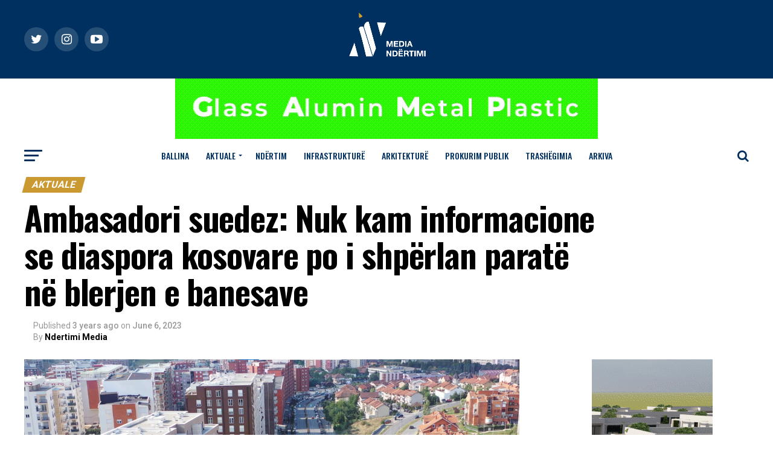

--- FILE ---
content_type: text/html; charset=UTF-8
request_url: https://ndertimi.info/ambasadori-suedez-nuk-kam-informacione-se-diaspora-kosovare-po-i-shperlan-parate-ne-blerjen-e-banesave/
body_size: 28333
content:
<!DOCTYPE html>
<html lang="en-US">
<head>
<meta charset="UTF-8" >
<meta name="viewport" id="viewport" content="width=device-width, initial-scale=1.0, maximum-scale=1.0, minimum-scale=1.0, user-scalable=no" />
<link rel="pingback" href="https://ndertimi.info/xmlrpc.php" />
<meta property="og:type" content="article" />
					<meta property="og:image" content="https://ndertimi.info/wp-content/uploads/2023/06/banesat-ne-Prishtine-1000x545.png" />
		<meta name="twitter:image" content="https://ndertimi.info/wp-content/uploads/2023/06/banesat-ne-Prishtine-1000x545.png" />
	<meta property="og:url" content="https://ndertimi.info/ambasadori-suedez-nuk-kam-informacione-se-diaspora-kosovare-po-i-shperlan-parate-ne-blerjen-e-banesave/" />
<meta property="og:title" content="Ambasadori suedez: Nuk kam informacione se diaspora kosovare po i shpërlan paratë në blerjen e banesave" />
<meta property="og:description" content="Ambasadori suedez në Kosovë, Jonas Westerlund, ka thënë se ka shumë persona nga diaspora kosovare në Suedi që blejnë banesa në Kosovë. Ai mohoi se ka informacione se në këtë mënyrë mërgimtarët po shpëlajnë paratë. Ambasadori në emisionin “Kallxo Përnime” ka thënë se do të ishte shumë më mirë nëse ata mund të mbështesin investimet. [&hellip;]" />
<meta name="twitter:card" content="summary">
<meta name="twitter:url" content="https://ndertimi.info/ambasadori-suedez-nuk-kam-informacione-se-diaspora-kosovare-po-i-shperlan-parate-ne-blerjen-e-banesave/">
<meta name="twitter:title" content="Ambasadori suedez: Nuk kam informacione se diaspora kosovare po i shpërlan paratë në blerjen e banesave">
<meta name="twitter:description" content="Ambasadori suedez në Kosovë, Jonas Westerlund, ka thënë se ka shumë persona nga diaspora kosovare në Suedi që blejnë banesa në Kosovë. Ai mohoi se ka informacione se në këtë mënyrë mërgimtarët po shpëlajnë paratë. Ambasadori në emisionin “Kallxo Përnime” ka thënë se do të ishte shumë më mirë nëse ata mund të mbështesin investimet. [&hellip;]">
<meta name='robots' content='index, follow, max-image-preview:large, max-snippet:-1, max-video-preview:-1' />

	<!-- This site is optimized with the Yoast SEO plugin v20.5 - https://yoast.com/wordpress/plugins/seo/ -->
	<title>Ambasadori suedez: Nuk kam informacione se diaspora kosovare po i shpërlan paratë në blerjen e banesave - Media Ndertimi</title>
	<link rel="canonical" href="https://ndertimi.info/ambasadori-suedez-nuk-kam-informacione-se-diaspora-kosovare-po-i-shperlan-parate-ne-blerjen-e-banesave/" />
	<meta name="twitter:card" content="summary_large_image" />
	<meta name="twitter:title" content="Ambasadori suedez: Nuk kam informacione se diaspora kosovare po i shpërlan paratë në blerjen e banesave - Media Ndertimi" />
	<meta name="twitter:description" content="Ambasadori suedez në Kosovë, Jonas Westerlund, ka thënë se ka shumë persona nga diaspora kosovare në Suedi që blejnë banesa në Kosovë. Ai mohoi se ka informacione se në këtë mënyrë mërgimtarët po shpëlajnë paratë. Ambasadori në emisionin “Kallxo Përnime” ka thënë se do të ishte shumë më mirë nëse ata mund të mbështesin investimet. [&hellip;]" />
	<meta name="twitter:image" content="https://ndertimi.info/wp-content/uploads/2023/06/banesat-ne-Prishtine.png" />
	<meta name="twitter:label1" content="Written by" />
	<meta name="twitter:data1" content="Ndertimi Media" />
	<meta name="twitter:label2" content="Est. reading time" />
	<meta name="twitter:data2" content="1 minute" />
	<script type="application/ld+json" class="yoast-schema-graph">{"@context":"https://schema.org","@graph":[{"@type":"WebPage","@id":"https://ndertimi.info/ambasadori-suedez-nuk-kam-informacione-se-diaspora-kosovare-po-i-shperlan-parate-ne-blerjen-e-banesave/","url":"https://ndertimi.info/ambasadori-suedez-nuk-kam-informacione-se-diaspora-kosovare-po-i-shperlan-parate-ne-blerjen-e-banesave/","name":"Ambasadori suedez: Nuk kam informacione se diaspora kosovare po i shpërlan paratë në blerjen e banesave - Media Ndertimi","isPartOf":{"@id":"https://ndertimi.info/#website"},"primaryImageOfPage":{"@id":"https://ndertimi.info/ambasadori-suedez-nuk-kam-informacione-se-diaspora-kosovare-po-i-shperlan-parate-ne-blerjen-e-banesave/#primaryimage"},"image":{"@id":"https://ndertimi.info/ambasadori-suedez-nuk-kam-informacione-se-diaspora-kosovare-po-i-shperlan-parate-ne-blerjen-e-banesave/#primaryimage"},"thumbnailUrl":"https://ndertimi.info/wp-content/uploads/2023/06/banesat-ne-Prishtine.png","datePublished":"2023-06-06T07:35:34+00:00","dateModified":"2023-06-06T07:35:34+00:00","author":{"@id":"https://ndertimi.info/#/schema/person/76b5b7329081ff9ca76748721096ef1b"},"breadcrumb":{"@id":"https://ndertimi.info/ambasadori-suedez-nuk-kam-informacione-se-diaspora-kosovare-po-i-shperlan-parate-ne-blerjen-e-banesave/#breadcrumb"},"inLanguage":"en-US","potentialAction":[{"@type":"ReadAction","target":["https://ndertimi.info/ambasadori-suedez-nuk-kam-informacione-se-diaspora-kosovare-po-i-shperlan-parate-ne-blerjen-e-banesave/"]}]},{"@type":"ImageObject","inLanguage":"en-US","@id":"https://ndertimi.info/ambasadori-suedez-nuk-kam-informacione-se-diaspora-kosovare-po-i-shperlan-parate-ne-blerjen-e-banesave/#primaryimage","url":"https://ndertimi.info/wp-content/uploads/2023/06/banesat-ne-Prishtine.png","contentUrl":"https://ndertimi.info/wp-content/uploads/2023/06/banesat-ne-Prishtine.png","width":1176,"height":545},{"@type":"BreadcrumbList","@id":"https://ndertimi.info/ambasadori-suedez-nuk-kam-informacione-se-diaspora-kosovare-po-i-shperlan-parate-ne-blerjen-e-banesave/#breadcrumb","itemListElement":[{"@type":"ListItem","position":1,"name":"Home","item":"https://ndertimi.info/"},{"@type":"ListItem","position":2,"name":"Ambasadori suedez: Nuk kam informacione se diaspora kosovare po i shpërlan paratë në blerjen e banesave"}]},{"@type":"WebSite","@id":"https://ndertimi.info/#website","url":"https://ndertimi.info/","name":"Media Ndertimi","description":"","potentialAction":[{"@type":"SearchAction","target":{"@type":"EntryPoint","urlTemplate":"https://ndertimi.info/?s={search_term_string}"},"query-input":"required name=search_term_string"}],"inLanguage":"en-US"},{"@type":"Person","@id":"https://ndertimi.info/#/schema/person/76b5b7329081ff9ca76748721096ef1b","name":"Ndertimi Media","sameAs":["https://www.ndertimi.info"],"url":"https://ndertimi.info/author/admin/"}]}</script>
	<!-- / Yoast SEO plugin. -->


<link rel='dns-prefetch' href='//ajax.googleapis.com' />
<link rel='dns-prefetch' href='//fonts.googleapis.com' />
<link rel="alternate" type="application/rss+xml" title="Media Ndertimi &raquo; Feed" href="https://ndertimi.info/feed/" />
<link rel="alternate" type="application/rss+xml" title="Media Ndertimi &raquo; Comments Feed" href="https://ndertimi.info/comments/feed/" />
<script type="text/javascript">
window._wpemojiSettings = {"baseUrl":"https:\/\/s.w.org\/images\/core\/emoji\/14.0.0\/72x72\/","ext":".png","svgUrl":"https:\/\/s.w.org\/images\/core\/emoji\/14.0.0\/svg\/","svgExt":".svg","source":{"concatemoji":"https:\/\/ndertimi.info\/wp-includes\/js\/wp-emoji-release.min.js?ver=6.2.8"}};
/*! This file is auto-generated */
!function(e,a,t){var n,r,o,i=a.createElement("canvas"),p=i.getContext&&i.getContext("2d");function s(e,t){p.clearRect(0,0,i.width,i.height),p.fillText(e,0,0);e=i.toDataURL();return p.clearRect(0,0,i.width,i.height),p.fillText(t,0,0),e===i.toDataURL()}function c(e){var t=a.createElement("script");t.src=e,t.defer=t.type="text/javascript",a.getElementsByTagName("head")[0].appendChild(t)}for(o=Array("flag","emoji"),t.supports={everything:!0,everythingExceptFlag:!0},r=0;r<o.length;r++)t.supports[o[r]]=function(e){if(p&&p.fillText)switch(p.textBaseline="top",p.font="600 32px Arial",e){case"flag":return s("\ud83c\udff3\ufe0f\u200d\u26a7\ufe0f","\ud83c\udff3\ufe0f\u200b\u26a7\ufe0f")?!1:!s("\ud83c\uddfa\ud83c\uddf3","\ud83c\uddfa\u200b\ud83c\uddf3")&&!s("\ud83c\udff4\udb40\udc67\udb40\udc62\udb40\udc65\udb40\udc6e\udb40\udc67\udb40\udc7f","\ud83c\udff4\u200b\udb40\udc67\u200b\udb40\udc62\u200b\udb40\udc65\u200b\udb40\udc6e\u200b\udb40\udc67\u200b\udb40\udc7f");case"emoji":return!s("\ud83e\udef1\ud83c\udffb\u200d\ud83e\udef2\ud83c\udfff","\ud83e\udef1\ud83c\udffb\u200b\ud83e\udef2\ud83c\udfff")}return!1}(o[r]),t.supports.everything=t.supports.everything&&t.supports[o[r]],"flag"!==o[r]&&(t.supports.everythingExceptFlag=t.supports.everythingExceptFlag&&t.supports[o[r]]);t.supports.everythingExceptFlag=t.supports.everythingExceptFlag&&!t.supports.flag,t.DOMReady=!1,t.readyCallback=function(){t.DOMReady=!0},t.supports.everything||(n=function(){t.readyCallback()},a.addEventListener?(a.addEventListener("DOMContentLoaded",n,!1),e.addEventListener("load",n,!1)):(e.attachEvent("onload",n),a.attachEvent("onreadystatechange",function(){"complete"===a.readyState&&t.readyCallback()})),(e=t.source||{}).concatemoji?c(e.concatemoji):e.wpemoji&&e.twemoji&&(c(e.twemoji),c(e.wpemoji)))}(window,document,window._wpemojiSettings);
</script>
<style type="text/css">
img.wp-smiley,
img.emoji {
	display: inline !important;
	border: none !important;
	box-shadow: none !important;
	height: 1em !important;
	width: 1em !important;
	margin: 0 0.07em !important;
	vertical-align: -0.1em !important;
	background: none !important;
	padding: 0 !important;
}
</style>
	<link rel='stylesheet' id='wp-block-library-css' href='https://ndertimi.info/wp-includes/css/dist/block-library/style.min.css?ver=6.2.8' type='text/css' media='all' />
<link rel='stylesheet' id='classic-theme-styles-css' href='https://ndertimi.info/wp-includes/css/classic-themes.min.css?ver=6.2.8' type='text/css' media='all' />
<style id='global-styles-inline-css' type='text/css'>
body{--wp--preset--color--black: #000000;--wp--preset--color--cyan-bluish-gray: #abb8c3;--wp--preset--color--white: #ffffff;--wp--preset--color--pale-pink: #f78da7;--wp--preset--color--vivid-red: #cf2e2e;--wp--preset--color--luminous-vivid-orange: #ff6900;--wp--preset--color--luminous-vivid-amber: #fcb900;--wp--preset--color--light-green-cyan: #7bdcb5;--wp--preset--color--vivid-green-cyan: #00d084;--wp--preset--color--pale-cyan-blue: #8ed1fc;--wp--preset--color--vivid-cyan-blue: #0693e3;--wp--preset--color--vivid-purple: #9b51e0;--wp--preset--gradient--vivid-cyan-blue-to-vivid-purple: linear-gradient(135deg,rgba(6,147,227,1) 0%,rgb(155,81,224) 100%);--wp--preset--gradient--light-green-cyan-to-vivid-green-cyan: linear-gradient(135deg,rgb(122,220,180) 0%,rgb(0,208,130) 100%);--wp--preset--gradient--luminous-vivid-amber-to-luminous-vivid-orange: linear-gradient(135deg,rgba(252,185,0,1) 0%,rgba(255,105,0,1) 100%);--wp--preset--gradient--luminous-vivid-orange-to-vivid-red: linear-gradient(135deg,rgba(255,105,0,1) 0%,rgb(207,46,46) 100%);--wp--preset--gradient--very-light-gray-to-cyan-bluish-gray: linear-gradient(135deg,rgb(238,238,238) 0%,rgb(169,184,195) 100%);--wp--preset--gradient--cool-to-warm-spectrum: linear-gradient(135deg,rgb(74,234,220) 0%,rgb(151,120,209) 20%,rgb(207,42,186) 40%,rgb(238,44,130) 60%,rgb(251,105,98) 80%,rgb(254,248,76) 100%);--wp--preset--gradient--blush-light-purple: linear-gradient(135deg,rgb(255,206,236) 0%,rgb(152,150,240) 100%);--wp--preset--gradient--blush-bordeaux: linear-gradient(135deg,rgb(254,205,165) 0%,rgb(254,45,45) 50%,rgb(107,0,62) 100%);--wp--preset--gradient--luminous-dusk: linear-gradient(135deg,rgb(255,203,112) 0%,rgb(199,81,192) 50%,rgb(65,88,208) 100%);--wp--preset--gradient--pale-ocean: linear-gradient(135deg,rgb(255,245,203) 0%,rgb(182,227,212) 50%,rgb(51,167,181) 100%);--wp--preset--gradient--electric-grass: linear-gradient(135deg,rgb(202,248,128) 0%,rgb(113,206,126) 100%);--wp--preset--gradient--midnight: linear-gradient(135deg,rgb(2,3,129) 0%,rgb(40,116,252) 100%);--wp--preset--duotone--dark-grayscale: url('#wp-duotone-dark-grayscale');--wp--preset--duotone--grayscale: url('#wp-duotone-grayscale');--wp--preset--duotone--purple-yellow: url('#wp-duotone-purple-yellow');--wp--preset--duotone--blue-red: url('#wp-duotone-blue-red');--wp--preset--duotone--midnight: url('#wp-duotone-midnight');--wp--preset--duotone--magenta-yellow: url('#wp-duotone-magenta-yellow');--wp--preset--duotone--purple-green: url('#wp-duotone-purple-green');--wp--preset--duotone--blue-orange: url('#wp-duotone-blue-orange');--wp--preset--font-size--small: 13px;--wp--preset--font-size--medium: 20px;--wp--preset--font-size--large: 36px;--wp--preset--font-size--x-large: 42px;--wp--preset--spacing--20: 0.44rem;--wp--preset--spacing--30: 0.67rem;--wp--preset--spacing--40: 1rem;--wp--preset--spacing--50: 1.5rem;--wp--preset--spacing--60: 2.25rem;--wp--preset--spacing--70: 3.38rem;--wp--preset--spacing--80: 5.06rem;--wp--preset--shadow--natural: 6px 6px 9px rgba(0, 0, 0, 0.2);--wp--preset--shadow--deep: 12px 12px 50px rgba(0, 0, 0, 0.4);--wp--preset--shadow--sharp: 6px 6px 0px rgba(0, 0, 0, 0.2);--wp--preset--shadow--outlined: 6px 6px 0px -3px rgba(255, 255, 255, 1), 6px 6px rgba(0, 0, 0, 1);--wp--preset--shadow--crisp: 6px 6px 0px rgba(0, 0, 0, 1);}:where(.is-layout-flex){gap: 0.5em;}body .is-layout-flow > .alignleft{float: left;margin-inline-start: 0;margin-inline-end: 2em;}body .is-layout-flow > .alignright{float: right;margin-inline-start: 2em;margin-inline-end: 0;}body .is-layout-flow > .aligncenter{margin-left: auto !important;margin-right: auto !important;}body .is-layout-constrained > .alignleft{float: left;margin-inline-start: 0;margin-inline-end: 2em;}body .is-layout-constrained > .alignright{float: right;margin-inline-start: 2em;margin-inline-end: 0;}body .is-layout-constrained > .aligncenter{margin-left: auto !important;margin-right: auto !important;}body .is-layout-constrained > :where(:not(.alignleft):not(.alignright):not(.alignfull)){max-width: var(--wp--style--global--content-size);margin-left: auto !important;margin-right: auto !important;}body .is-layout-constrained > .alignwide{max-width: var(--wp--style--global--wide-size);}body .is-layout-flex{display: flex;}body .is-layout-flex{flex-wrap: wrap;align-items: center;}body .is-layout-flex > *{margin: 0;}:where(.wp-block-columns.is-layout-flex){gap: 2em;}.has-black-color{color: var(--wp--preset--color--black) !important;}.has-cyan-bluish-gray-color{color: var(--wp--preset--color--cyan-bluish-gray) !important;}.has-white-color{color: var(--wp--preset--color--white) !important;}.has-pale-pink-color{color: var(--wp--preset--color--pale-pink) !important;}.has-vivid-red-color{color: var(--wp--preset--color--vivid-red) !important;}.has-luminous-vivid-orange-color{color: var(--wp--preset--color--luminous-vivid-orange) !important;}.has-luminous-vivid-amber-color{color: var(--wp--preset--color--luminous-vivid-amber) !important;}.has-light-green-cyan-color{color: var(--wp--preset--color--light-green-cyan) !important;}.has-vivid-green-cyan-color{color: var(--wp--preset--color--vivid-green-cyan) !important;}.has-pale-cyan-blue-color{color: var(--wp--preset--color--pale-cyan-blue) !important;}.has-vivid-cyan-blue-color{color: var(--wp--preset--color--vivid-cyan-blue) !important;}.has-vivid-purple-color{color: var(--wp--preset--color--vivid-purple) !important;}.has-black-background-color{background-color: var(--wp--preset--color--black) !important;}.has-cyan-bluish-gray-background-color{background-color: var(--wp--preset--color--cyan-bluish-gray) !important;}.has-white-background-color{background-color: var(--wp--preset--color--white) !important;}.has-pale-pink-background-color{background-color: var(--wp--preset--color--pale-pink) !important;}.has-vivid-red-background-color{background-color: var(--wp--preset--color--vivid-red) !important;}.has-luminous-vivid-orange-background-color{background-color: var(--wp--preset--color--luminous-vivid-orange) !important;}.has-luminous-vivid-amber-background-color{background-color: var(--wp--preset--color--luminous-vivid-amber) !important;}.has-light-green-cyan-background-color{background-color: var(--wp--preset--color--light-green-cyan) !important;}.has-vivid-green-cyan-background-color{background-color: var(--wp--preset--color--vivid-green-cyan) !important;}.has-pale-cyan-blue-background-color{background-color: var(--wp--preset--color--pale-cyan-blue) !important;}.has-vivid-cyan-blue-background-color{background-color: var(--wp--preset--color--vivid-cyan-blue) !important;}.has-vivid-purple-background-color{background-color: var(--wp--preset--color--vivid-purple) !important;}.has-black-border-color{border-color: var(--wp--preset--color--black) !important;}.has-cyan-bluish-gray-border-color{border-color: var(--wp--preset--color--cyan-bluish-gray) !important;}.has-white-border-color{border-color: var(--wp--preset--color--white) !important;}.has-pale-pink-border-color{border-color: var(--wp--preset--color--pale-pink) !important;}.has-vivid-red-border-color{border-color: var(--wp--preset--color--vivid-red) !important;}.has-luminous-vivid-orange-border-color{border-color: var(--wp--preset--color--luminous-vivid-orange) !important;}.has-luminous-vivid-amber-border-color{border-color: var(--wp--preset--color--luminous-vivid-amber) !important;}.has-light-green-cyan-border-color{border-color: var(--wp--preset--color--light-green-cyan) !important;}.has-vivid-green-cyan-border-color{border-color: var(--wp--preset--color--vivid-green-cyan) !important;}.has-pale-cyan-blue-border-color{border-color: var(--wp--preset--color--pale-cyan-blue) !important;}.has-vivid-cyan-blue-border-color{border-color: var(--wp--preset--color--vivid-cyan-blue) !important;}.has-vivid-purple-border-color{border-color: var(--wp--preset--color--vivid-purple) !important;}.has-vivid-cyan-blue-to-vivid-purple-gradient-background{background: var(--wp--preset--gradient--vivid-cyan-blue-to-vivid-purple) !important;}.has-light-green-cyan-to-vivid-green-cyan-gradient-background{background: var(--wp--preset--gradient--light-green-cyan-to-vivid-green-cyan) !important;}.has-luminous-vivid-amber-to-luminous-vivid-orange-gradient-background{background: var(--wp--preset--gradient--luminous-vivid-amber-to-luminous-vivid-orange) !important;}.has-luminous-vivid-orange-to-vivid-red-gradient-background{background: var(--wp--preset--gradient--luminous-vivid-orange-to-vivid-red) !important;}.has-very-light-gray-to-cyan-bluish-gray-gradient-background{background: var(--wp--preset--gradient--very-light-gray-to-cyan-bluish-gray) !important;}.has-cool-to-warm-spectrum-gradient-background{background: var(--wp--preset--gradient--cool-to-warm-spectrum) !important;}.has-blush-light-purple-gradient-background{background: var(--wp--preset--gradient--blush-light-purple) !important;}.has-blush-bordeaux-gradient-background{background: var(--wp--preset--gradient--blush-bordeaux) !important;}.has-luminous-dusk-gradient-background{background: var(--wp--preset--gradient--luminous-dusk) !important;}.has-pale-ocean-gradient-background{background: var(--wp--preset--gradient--pale-ocean) !important;}.has-electric-grass-gradient-background{background: var(--wp--preset--gradient--electric-grass) !important;}.has-midnight-gradient-background{background: var(--wp--preset--gradient--midnight) !important;}.has-small-font-size{font-size: var(--wp--preset--font-size--small) !important;}.has-medium-font-size{font-size: var(--wp--preset--font-size--medium) !important;}.has-large-font-size{font-size: var(--wp--preset--font-size--large) !important;}.has-x-large-font-size{font-size: var(--wp--preset--font-size--x-large) !important;}
.wp-block-navigation a:where(:not(.wp-element-button)){color: inherit;}
:where(.wp-block-columns.is-layout-flex){gap: 2em;}
.wp-block-pullquote{font-size: 1.5em;line-height: 1.6;}
</style>
<link rel='stylesheet' id='theiaPostSlider-css' href='https://ndertimi.info/wp-content/plugins/theia-post-slider-premium/dist/css/font-theme.css?ver=2.3.2' type='text/css' media='all' />
<style id='theiaPostSlider-inline-css' type='text/css'>


				.theiaPostSlider_nav.fontTheme ._title,
				.theiaPostSlider_nav.fontTheme ._text {
					line-height: 48px;
				}

				.theiaPostSlider_nav.fontTheme ._button,
				.theiaPostSlider_nav.fontTheme ._button svg {
					color: #f08100;
					fill: #f08100;
				}

				.theiaPostSlider_nav.fontTheme ._button ._2 span {
					font-size: 48px;
					line-height: 48px;
				}

				.theiaPostSlider_nav.fontTheme ._button ._2 svg {
					width: 48px;
				}

				.theiaPostSlider_nav.fontTheme ._button:hover,
				.theiaPostSlider_nav.fontTheme ._button:focus,
				.theiaPostSlider_nav.fontTheme ._button:hover svg,
				.theiaPostSlider_nav.fontTheme ._button:focus svg {
					color: #ffa338;
					fill: #ffa338;
				}

				.theiaPostSlider_nav.fontTheme ._disabled,
                .theiaPostSlider_nav.fontTheme ._disabled svg {
					color: #777777 !important;
					fill: #777777 !important;
				}
			
</style>
<link rel='stylesheet' id='theiaPostSlider-font-css' href='https://ndertimi.info/wp-content/plugins/theia-post-slider-premium/assets/fonts/style.css?ver=2.3.2' type='text/css' media='all' />
<link rel='stylesheet' id='ql-jquery-ui-css' href='//ajax.googleapis.com/ajax/libs/jqueryui/1.12.1/themes/smoothness/jquery-ui.css?ver=6.2.8' type='text/css' media='all' />
<link rel='stylesheet' id='reviewer-photoswipe-css' href='https://ndertimi.info/wp-content/plugins/reviewer/public/assets/css/photoswipe.css?ver=3.14.2' type='text/css' media='all' />
<link rel='stylesheet' id='dashicons-css' href='https://ndertimi.info/wp-includes/css/dashicons.min.css?ver=6.2.8' type='text/css' media='all' />
<link rel='stylesheet' id='reviewer-public-css' href='https://ndertimi.info/wp-content/plugins/reviewer/public/assets/css/reviewer-public.css?ver=3.14.2' type='text/css' media='all' />
<link rel='stylesheet' id='mvp-custom-style-css' href='https://ndertimi.info/wp-content/themes/zox-news/style.css?ver=6.2.8' type='text/css' media='all' />
<style id='mvp-custom-style-inline-css' type='text/css'>


#mvp-wallpaper {
	background: url() no-repeat 50% 0;
	}

#mvp-foot-copy a {
	color: #cb9932;
	}

#mvp-content-main p a,
.mvp-post-add-main p a {
	box-shadow: inset 0 -4px 0 #cb9932;
	}

#mvp-content-main p a:hover,
.mvp-post-add-main p a:hover {
	background: #cb9932;
	}

a,
a:visited,
.post-info-name a,
.woocommerce .woocommerce-breadcrumb a {
	color: #cb9932;
	}

#mvp-side-wrap a:hover {
	color: #cb9932;
	}

.mvp-fly-top:hover,
.mvp-vid-box-wrap,
ul.mvp-soc-mob-list li.mvp-soc-mob-com {
	background: #cb9932;
	}

nav.mvp-fly-nav-menu ul li.menu-item-has-children:after,
.mvp-feat1-left-wrap span.mvp-cd-cat,
.mvp-widget-feat1-top-story span.mvp-cd-cat,
.mvp-widget-feat2-left-cont span.mvp-cd-cat,
.mvp-widget-dark-feat span.mvp-cd-cat,
.mvp-widget-dark-sub span.mvp-cd-cat,
.mvp-vid-wide-text span.mvp-cd-cat,
.mvp-feat2-top-text span.mvp-cd-cat,
.mvp-feat3-main-story span.mvp-cd-cat,
.mvp-feat3-sub-text span.mvp-cd-cat,
.mvp-feat4-main-text span.mvp-cd-cat,
.woocommerce-message:before,
.woocommerce-info:before,
.woocommerce-message:before {
	color: #cb9932;
	}

#searchform input,
.mvp-authors-name {
	border-bottom: 1px solid #cb9932;
	}

.mvp-fly-top:hover {
	border-top: 1px solid #cb9932;
	border-left: 1px solid #cb9932;
	border-bottom: 1px solid #cb9932;
	}

.woocommerce .widget_price_filter .ui-slider .ui-slider-handle,
.woocommerce #respond input#submit.alt,
.woocommerce a.button.alt,
.woocommerce button.button.alt,
.woocommerce input.button.alt,
.woocommerce #respond input#submit.alt:hover,
.woocommerce a.button.alt:hover,
.woocommerce button.button.alt:hover,
.woocommerce input.button.alt:hover {
	background-color: #cb9932;
	}

.woocommerce-error,
.woocommerce-info,
.woocommerce-message {
	border-top-color: #cb9932;
	}

ul.mvp-feat1-list-buts li.active span.mvp-feat1-list-but,
span.mvp-widget-home-title,
span.mvp-post-cat,
span.mvp-feat1-pop-head {
	background: #cb9932;
	}

.woocommerce span.onsale {
	background-color: #cb9932;
	}

.mvp-widget-feat2-side-more-but,
.woocommerce .star-rating span:before,
span.mvp-prev-next-label,
.mvp-cat-date-wrap .sticky {
	color: #cb9932 !important;
	}

#mvp-main-nav-top,
#mvp-fly-wrap,
.mvp-soc-mob-right,
#mvp-main-nav-small-cont {
	background: #003060;
	}

#mvp-main-nav-small .mvp-fly-but-wrap span,
#mvp-main-nav-small .mvp-search-but-wrap span,
.mvp-nav-top-left .mvp-fly-but-wrap span,
#mvp-fly-wrap .mvp-fly-but-wrap span {
	background: #cb9932;
	}

.mvp-nav-top-right .mvp-nav-search-but,
span.mvp-fly-soc-head,
.mvp-soc-mob-right i,
#mvp-main-nav-small span.mvp-nav-search-but,
#mvp-main-nav-small .mvp-nav-menu ul li a  {
	color: #cb9932;
	}

#mvp-main-nav-small .mvp-nav-menu ul li.menu-item-has-children a:after {
	border-color: #cb9932 transparent transparent transparent;
	}

#mvp-nav-top-wrap span.mvp-nav-search-but:hover,
#mvp-main-nav-small span.mvp-nav-search-but:hover {
	color: #cb9932;
	}

#mvp-nav-top-wrap .mvp-fly-but-wrap:hover span,
#mvp-main-nav-small .mvp-fly-but-wrap:hover span,
span.mvp-woo-cart-num:hover {
	background: #cb9932;
	}

#mvp-main-nav-bot-cont {
	background: #ffffff;
	}

#mvp-nav-bot-wrap .mvp-fly-but-wrap span,
#mvp-nav-bot-wrap .mvp-search-but-wrap span {
	background: #003060;
	}

#mvp-nav-bot-wrap span.mvp-nav-search-but,
#mvp-nav-bot-wrap .mvp-nav-menu ul li a {
	color: #003060;
	}

#mvp-nav-bot-wrap .mvp-nav-menu ul li.menu-item-has-children a:after {
	border-color: #003060 transparent transparent transparent;
	}

.mvp-nav-menu ul li:hover a {
	border-bottom: 5px solid #cb9932;
	}

#mvp-nav-bot-wrap .mvp-fly-but-wrap:hover span {
	background: #cb9932;
	}

#mvp-nav-bot-wrap span.mvp-nav-search-but:hover {
	color: #cb9932;
	}

body,
.mvp-feat1-feat-text p,
.mvp-feat2-top-text p,
.mvp-feat3-main-text p,
.mvp-feat3-sub-text p,
#searchform input,
.mvp-author-info-text,
span.mvp-post-excerpt,
.mvp-nav-menu ul li ul.sub-menu li a,
nav.mvp-fly-nav-menu ul li a,
.mvp-ad-label,
span.mvp-feat-caption,
.mvp-post-tags a,
.mvp-post-tags a:visited,
span.mvp-author-box-name a,
#mvp-author-box-text p,
.mvp-post-gallery-text p,
ul.mvp-soc-mob-list li span,
#comments,
h3#reply-title,
h2.comments,
#mvp-foot-copy p,
span.mvp-fly-soc-head,
.mvp-post-tags-header,
span.mvp-prev-next-label,
span.mvp-post-add-link-but,
#mvp-comments-button a,
#mvp-comments-button span.mvp-comment-but-text,
.woocommerce ul.product_list_widget span.product-title,
.woocommerce ul.product_list_widget li a,
.woocommerce #reviews #comments ol.commentlist li .comment-text p.meta,
.woocommerce div.product p.price,
.woocommerce div.product p.price ins,
.woocommerce div.product p.price del,
.woocommerce ul.products li.product .price del,
.woocommerce ul.products li.product .price ins,
.woocommerce ul.products li.product .price,
.woocommerce #respond input#submit,
.woocommerce a.button,
.woocommerce button.button,
.woocommerce input.button,
.woocommerce .widget_price_filter .price_slider_amount .button,
.woocommerce span.onsale,
.woocommerce-review-link,
#woo-content p.woocommerce-result-count,
.woocommerce div.product .woocommerce-tabs ul.tabs li a,
a.mvp-inf-more-but,
span.mvp-cont-read-but,
span.mvp-cd-cat,
span.mvp-cd-date,
.mvp-feat4-main-text p,
span.mvp-woo-cart-num,
span.mvp-widget-home-title2,
.wp-caption,
#mvp-content-main p.wp-caption-text,
.gallery-caption,
.mvp-post-add-main p.wp-caption-text,
#bbpress-forums,
#bbpress-forums p,
.protected-post-form input,
#mvp-feat6-text p {
	font-family: 'Roboto', sans-serif;
	}

.mvp-blog-story-text p,
span.mvp-author-page-desc,
#mvp-404 p,
.mvp-widget-feat1-bot-text p,
.mvp-widget-feat2-left-text p,
.mvp-flex-story-text p,
.mvp-search-text p,
#mvp-content-main p,
.mvp-post-add-main p,
#mvp-content-main ul li,
#mvp-content-main ol li,
.rwp-summary,
.rwp-u-review__comment,
.mvp-feat5-mid-main-text p,
.mvp-feat5-small-main-text p,
#mvp-content-main .wp-block-button__link,
.wp-block-audio figcaption,
.wp-block-video figcaption,
.wp-block-embed figcaption,
.wp-block-verse pre,
pre.wp-block-verse {
	font-family: 'PT Serif', sans-serif;
	}

.mvp-nav-menu ul li a,
#mvp-foot-menu ul li a {
	font-family: 'Oswald', sans-serif;
	}


.mvp-feat1-sub-text h2,
.mvp-feat1-pop-text h2,
.mvp-feat1-list-text h2,
.mvp-widget-feat1-top-text h2,
.mvp-widget-feat1-bot-text h2,
.mvp-widget-dark-feat-text h2,
.mvp-widget-dark-sub-text h2,
.mvp-widget-feat2-left-text h2,
.mvp-widget-feat2-right-text h2,
.mvp-blog-story-text h2,
.mvp-flex-story-text h2,
.mvp-vid-wide-more-text p,
.mvp-prev-next-text p,
.mvp-related-text,
.mvp-post-more-text p,
h2.mvp-authors-latest a,
.mvp-feat2-bot-text h2,
.mvp-feat3-sub-text h2,
.mvp-feat3-main-text h2,
.mvp-feat4-main-text h2,
.mvp-feat5-text h2,
.mvp-feat5-mid-main-text h2,
.mvp-feat5-small-main-text h2,
.mvp-feat5-mid-sub-text h2,
#mvp-feat6-text h2,
.alp-related-posts-wrapper .alp-related-post .post-title {
	font-family: 'Oswald', sans-serif;
	}

.mvp-feat2-top-text h2,
.mvp-feat1-feat-text h2,
h1.mvp-post-title,
h1.mvp-post-title-wide,
.mvp-drop-nav-title h4,
#mvp-content-main blockquote p,
.mvp-post-add-main blockquote p,
#mvp-content-main p.has-large-font-size,
#mvp-404 h1,
#woo-content h1.page-title,
.woocommerce div.product .product_title,
.woocommerce ul.products li.product h3,
.alp-related-posts .current .post-title {
	font-family: 'Oswald', sans-serif;
	}

span.mvp-feat1-pop-head,
.mvp-feat1-pop-text:before,
span.mvp-feat1-list-but,
span.mvp-widget-home-title,
.mvp-widget-feat2-side-more,
span.mvp-post-cat,
span.mvp-page-head,
h1.mvp-author-top-head,
.mvp-authors-name,
#mvp-content-main h1,
#mvp-content-main h2,
#mvp-content-main h3,
#mvp-content-main h4,
#mvp-content-main h5,
#mvp-content-main h6,
.woocommerce .related h2,
.woocommerce div.product .woocommerce-tabs .panel h2,
.woocommerce div.product .product_title,
.mvp-feat5-side-list .mvp-feat1-list-img:after {
	font-family: 'Roboto', sans-serif;
	}

	

	.mvp-nav-links {
		display: none;
		}
		

	.alp-advert {
		display: none;
	}
	.alp-related-posts-wrapper .alp-related-posts .current {
		margin: 0 0 10px;
	}
		

 	.mvp-nav-top-mid.left.relative img {
    height: 100px;
}
		
</style>
<link rel='stylesheet' id='mvp-reset-css' href='https://ndertimi.info/wp-content/themes/zox-news/css/reset.css?ver=6.2.8' type='text/css' media='all' />
<link rel='stylesheet' id='fontawesome-css' href='https://ndertimi.info/wp-content/themes/zox-news/font-awesome/css/font-awesome.css?ver=6.2.8' type='text/css' media='all' />
<link rel='stylesheet' id='mvp-fonts-css' href='//fonts.googleapis.com/css?family=Roboto%3A300%2C400%2C700%2C900%7COswald%3A400%2C700%7CAdvent+Pro%3A700%7COpen+Sans%3A700%7CAnton%3A400Oswald%3A100%2C200%2C300%2C400%2C500%2C600%2C700%2C800%2C900%7COswald%3A100%2C200%2C300%2C400%2C500%2C600%2C700%2C800%2C900%7CRoboto%3A100%2C200%2C300%2C400%2C500%2C600%2C700%2C800%2C900%7CRoboto%3A100%2C200%2C300%2C400%2C500%2C600%2C700%2C800%2C900%7CPT+Serif%3A100%2C200%2C300%2C400%2C500%2C600%2C700%2C800%2C900%7COswald%3A100%2C200%2C300%2C400%2C500%2C600%2C700%2C800%2C900%26subset%3Dlatin%2Clatin-ext%2Ccyrillic%2Ccyrillic-ext%2Cgreek-ext%2Cgreek%2Cvietnamese' type='text/css' media='all' />
<link rel='stylesheet' id='mvp-media-queries-css' href='https://ndertimi.info/wp-content/themes/zox-news/css/media-queries.css?ver=6.2.8' type='text/css' media='all' />
<script type='text/javascript' src='https://ndertimi.info/wp-includes/js/jquery/jquery.min.js?ver=3.6.4' id='jquery-core-js'></script>
<script type='text/javascript' src='https://ndertimi.info/wp-includes/js/jquery/jquery-migrate.min.js?ver=3.4.0' id='jquery-migrate-js'></script>
<script type='text/javascript' src='https://ndertimi.info/wp-content/plugins/theia-post-slider-premium/dist/js/jquery.history.js?ver=1.7.1' id='history.js-js'></script>
<script type='text/javascript' src='https://ndertimi.info/wp-content/plugins/theia-post-slider-premium/dist/js/async.min.js?ver=14.09.2014' id='async.js-js'></script>
<script type='text/javascript' src='https://ndertimi.info/wp-content/plugins/theia-post-slider-premium/dist/js/tps.js?ver=2.3.2' id='theiaPostSlider/theiaPostSlider.js-js'></script>
<script type='text/javascript' src='https://ndertimi.info/wp-content/plugins/theia-post-slider-premium/dist/js/main.js?ver=2.3.2' id='theiaPostSlider/main.js-js'></script>
<script type='text/javascript' src='https://ndertimi.info/wp-content/plugins/theia-post-slider-premium/dist/js/tps-transition-slide.js?ver=2.3.2' id='theiaPostSlider/transition.js-js'></script>
<link rel="https://api.w.org/" href="https://ndertimi.info/wp-json/" /><link rel="alternate" type="application/json" href="https://ndertimi.info/wp-json/wp/v2/posts/184470" /><link rel="EditURI" type="application/rsd+xml" title="RSD" href="https://ndertimi.info/xmlrpc.php?rsd" />
<link rel="wlwmanifest" type="application/wlwmanifest+xml" href="https://ndertimi.info/wp-includes/wlwmanifest.xml" />
<meta name="generator" content="WordPress 6.2.8" />
<link rel='shortlink' href='https://ndertimi.info/?p=184470' />
<link rel="alternate" type="application/json+oembed" href="https://ndertimi.info/wp-json/oembed/1.0/embed?url=https%3A%2F%2Fndertimi.info%2Fambasadori-suedez-nuk-kam-informacione-se-diaspora-kosovare-po-i-shperlan-parate-ne-blerjen-e-banesave%2F" />
<link rel="alternate" type="text/xml+oembed" href="https://ndertimi.info/wp-json/oembed/1.0/embed?url=https%3A%2F%2Fndertimi.info%2Fambasadori-suedez-nuk-kam-informacione-se-diaspora-kosovare-po-i-shperlan-parate-ne-blerjen-e-banesave%2F&#038;format=xml" />

   <script type="text/javascript">
   var _gaq = _gaq || [];
   _gaq.push(['_setAccount', 'UA-102000772-1']);
   _gaq.push(['_trackPageview']);
   (function() {
   var ga = document.createElement('script'); ga.type = 'text/javascript'; ga.async = true;
   ga.src = ('https:' == document.location.protocol ? 'https://ssl' : 'http://www') + '.google-analytics.com/ga.js';
   var s = document.getElementsByTagName('script')[0]; s.parentNode.insertBefore(ga, s);
   })();
   </script>
<link rel="icon" href="https://ndertimi.info/wp-content/uploads/2022/03/cropped-Artboard-1-32x32.png" sizes="32x32" />
<link rel="icon" href="https://ndertimi.info/wp-content/uploads/2022/03/cropped-Artboard-1-192x192.png" sizes="192x192" />
<link rel="apple-touch-icon" href="https://ndertimi.info/wp-content/uploads/2022/03/cropped-Artboard-1-180x180.png" />
<meta name="msapplication-TileImage" content="https://ndertimi.info/wp-content/uploads/2022/03/cropped-Artboard-1-270x270.png" />
		<style type="text/css" id="wp-custom-css">
			/* hide date/hours in homepage article */
span.mvp-cd-date.left.relative {
    display: none;
}		</style>
		</head>
<body data-rsssl=1 class="post-template-default single single-post postid-184470 single-format-standard theiaPostSlider_body">
	<div id="mvp-fly-wrap">
	<div id="mvp-fly-menu-top" class="left relative">
		<div class="mvp-fly-top-out left relative">
			<div class="mvp-fly-top-in">
				<div id="mvp-fly-logo" class="left relative">
											<a href="https://ndertimi.info/"><img src="https://ndertimi.info/wp-content/uploads/2022/04/logo-ndertimi.png" alt="Media Ndertimi" data-rjs="2" /></a>
									</div><!--mvp-fly-logo-->
			</div><!--mvp-fly-top-in-->
			<div class="mvp-fly-but-wrap mvp-fly-but-menu mvp-fly-but-click">
				<span></span>
				<span></span>
				<span></span>
				<span></span>
			</div><!--mvp-fly-but-wrap-->
		</div><!--mvp-fly-top-out-->
	</div><!--mvp-fly-menu-top-->
	<div id="mvp-fly-menu-wrap">
		<nav class="mvp-fly-nav-menu left relative">
			<div class="menu-ndertimi-menu-container"><ul id="menu-ndertimi-menu" class="menu"><li id="menu-item-130426" class="menu-item menu-item-type-post_type menu-item-object-page menu-item-home menu-item-130426"><a href="https://ndertimi.info/">Ballina</a></li>
<li id="menu-item-168" class="menu-item menu-item-type-taxonomy menu-item-object-category current-post-ancestor current-menu-parent current-post-parent menu-item-has-children menu-item-168"><a href="https://ndertimi.info/category/aktuale/">Aktuale</a>
<ul class="sub-menu">
	<li id="menu-item-768" class="menu-item menu-item-type-taxonomy menu-item-object-category menu-item-768"><a href="https://ndertimi.info/category/intervista/">Intervista</a></li>
	<li id="menu-item-173" class="menu-item menu-item-type-taxonomy menu-item-object-category menu-item-173"><a href="https://ndertimi.info/category/video/">Video</a></li>
</ul>
</li>
<li id="menu-item-570" class="menu-item menu-item-type-taxonomy menu-item-object-category menu-item-570"><a href="https://ndertimi.info/category/ndertim/">Ndërtim</a></li>
<li id="menu-item-403" class="menu-item menu-item-type-taxonomy menu-item-object-category menu-item-403"><a href="https://ndertimi.info/category/infrastrukture/">Infrastrukturë</a></li>
<li id="menu-item-169" class="menu-item menu-item-type-taxonomy menu-item-object-category menu-item-169"><a href="https://ndertimi.info/category/arkitekture/">Arkitekturë</a></li>
<li id="menu-item-19037" class="menu-item menu-item-type-taxonomy menu-item-object-category menu-item-19037"><a href="https://ndertimi.info/category/prokurim-publik/">Prokurim Publik</a></li>
<li id="menu-item-580" class="menu-item menu-item-type-taxonomy menu-item-object-category menu-item-580"><a href="https://ndertimi.info/category/trashegimia/">Trashëgimia</a></li>
<li id="menu-item-130203" class="menu-item menu-item-type-post_type menu-item-object-page menu-item-130203"><a href="https://ndertimi.info/arkiva/">Arkiva</a></li>
</ul></div>		</nav>
	</div><!--mvp-fly-menu-wrap-->
	<div id="mvp-fly-soc-wrap">
		<span class="mvp-fly-soc-head">Connect with us</span>
		<ul class="mvp-fly-soc-list left relative">
										<li><a href="https://twitter.com/ndertimiinfo" target="_blank" class="fa fa-twitter fa-2"></a></li>
													<li><a href="https://www.instagram.com/ndertimi.info/" target="_blank" class="fa fa-instagram fa-2"></a></li>
													<li><a href="https://www.youtube.com/channel/UCSwGicUVCUr7Ai1SX19Q5nA" target="_blank" class="fa fa-youtube-play fa-2"></a></li>
										<li><a href="https://www.linkedin.com/in/media-ndertimi-4b7362211/" target="_blank" class="fa fa-linkedin fa-2"></a></li>
								</ul>
	</div><!--mvp-fly-soc-wrap-->
</div><!--mvp-fly-wrap-->	<div id="mvp-site" class="left relative">
		<div id="mvp-search-wrap">
			<div id="mvp-search-box">
				<form method="get" id="searchform" action="https://ndertimi.info/">
	<input type="text" name="s" id="s" value="Search" onfocus='if (this.value == "Search") { this.value = ""; }' onblur='if (this.value == "") { this.value = "Search"; }' />
	<input type="hidden" id="searchsubmit" value="Search" />
</form>			</div><!--mvp-search-box-->
			<div class="mvp-search-but-wrap mvp-search-click">
				<span></span>
				<span></span>
			</div><!--mvp-search-but-wrap-->
		</div><!--mvp-search-wrap-->
				<div id="mvp-site-wall" class="left relative">
						<div id="mvp-site-main" class="left relative">
			<header id="mvp-main-head-wrap" class="left relative">
									<nav id="mvp-main-nav-wrap" class="left relative">
						<div id="mvp-main-nav-top" class="left relative">
							<div class="mvp-main-box">
								<div id="mvp-nav-top-wrap" class="left relative">
									<div class="mvp-nav-top-right-out left relative">
										<div class="mvp-nav-top-right-in">
											<div class="mvp-nav-top-cont left relative">
												<div class="mvp-nav-top-left-out relative">
													<div class="mvp-nav-top-left">
														<div class="mvp-nav-soc-wrap">
																																														<a href="https://twitter.com/ndertimiinfo" target="_blank"><span class="mvp-nav-soc-but fa fa-twitter fa-2"></span></a>
																																														<a href="https://www.instagram.com/ndertimi.info/" target="_blank"><span class="mvp-nav-soc-but fa fa-instagram fa-2"></span></a>
																																														<a href="https://www.youtube.com/channel/UCSwGicUVCUr7Ai1SX19Q5nA" target="_blank"><span class="mvp-nav-soc-but fa fa-youtube-play fa-2"></span></a>
																													</div><!--mvp-nav-soc-wrap-->
														<div class="mvp-fly-but-wrap mvp-fly-but-click left relative">
															<span></span>
															<span></span>
															<span></span>
															<span></span>
														</div><!--mvp-fly-but-wrap-->
													</div><!--mvp-nav-top-left-->
													<div class="mvp-nav-top-left-in">
														<div class="mvp-nav-top-mid left relative" itemscope itemtype="http://schema.org/Organization">
																															<a class="mvp-nav-logo-reg" itemprop="url" href="https://ndertimi.info/"><img itemprop="logo" src="https://ndertimi.info/wp-content/uploads/2022/04/logo-ndertimi.png" alt="Media Ndertimi" data-rjs="2" /></a>
																																														<a class="mvp-nav-logo-small" href="https://ndertimi.info/"><img src="https://ndertimi.info/wp-content/uploads/2022/04/logo-ndertimi.png" alt="Media Ndertimi" data-rjs="2" /></a>
																																														<h2 class="mvp-logo-title">Media Ndertimi</h2>
																																														<div class="mvp-drop-nav-title left">
																	<h4>Ambasadori suedez: Nuk kam informacione se diaspora kosovare po i shpërlan paratë në blerjen e banesave</h4>
																</div><!--mvp-drop-nav-title-->
																													</div><!--mvp-nav-top-mid-->
													</div><!--mvp-nav-top-left-in-->
												</div><!--mvp-nav-top-left-out-->
											</div><!--mvp-nav-top-cont-->
										</div><!--mvp-nav-top-right-in-->
										<div class="mvp-nav-top-right">
																						<span class="mvp-nav-search-but fa fa-search fa-2 mvp-search-click"></span>
										</div><!--mvp-nav-top-right-->
									</div><!--mvp-nav-top-right-out-->
								</div><!--mvp-nav-top-wrap-->
							</div><!--mvp-main-box-->
						</div><!--mvp-main-nav-top-->
			
						<div style='text-align:center'><a href=''><img src='https://ndertimi.info/wp-content/uploads/2023/04/landscape.gif'></a></div>						<div id="mvp-main-nav-bot" class="left relative">
							<div id="mvp-main-nav-bot-cont" class="left">
								<div class="mvp-main-box">
									<div id="mvp-nav-bot-wrap" class="left">
										<div class="mvp-nav-bot-right-out left">
											<div class="mvp-nav-bot-right-in">
												<div class="mvp-nav-bot-cont left">
													<div class="mvp-nav-bot-left-out">
														<div class="mvp-nav-bot-left left relative">
															<div class="mvp-fly-but-wrap mvp-fly-but-click left relative">
																<span></span>
																<span></span>
																<span></span>
																<span></span>
															</div><!--mvp-fly-but-wrap-->
														</div><!--mvp-nav-bot-left-->
														<div class="mvp-nav-bot-left-in">
															<div class="mvp-nav-menu left">
																<div class="menu-ndertimi-menu-container"><ul id="menu-ndertimi-menu-1" class="menu"><li class="menu-item menu-item-type-post_type menu-item-object-page menu-item-home menu-item-130426"><a href="https://ndertimi.info/">Ballina</a></li>
<li class="menu-item menu-item-type-taxonomy menu-item-object-category current-post-ancestor current-menu-parent current-post-parent menu-item-has-children menu-item-168"><a href="https://ndertimi.info/category/aktuale/">Aktuale</a>
<ul class="sub-menu">
	<li class="menu-item menu-item-type-taxonomy menu-item-object-category menu-item-768"><a href="https://ndertimi.info/category/intervista/">Intervista</a></li>
	<li class="menu-item menu-item-type-taxonomy menu-item-object-category menu-item-173"><a href="https://ndertimi.info/category/video/">Video</a></li>
</ul>
</li>
<li class="menu-item menu-item-type-taxonomy menu-item-object-category menu-item-570"><a href="https://ndertimi.info/category/ndertim/">Ndërtim</a></li>
<li class="menu-item menu-item-type-taxonomy menu-item-object-category menu-item-403"><a href="https://ndertimi.info/category/infrastrukture/">Infrastrukturë</a></li>
<li class="menu-item menu-item-type-taxonomy menu-item-object-category menu-item-169"><a href="https://ndertimi.info/category/arkitekture/">Arkitekturë</a></li>
<li class="menu-item menu-item-type-taxonomy menu-item-object-category menu-item-19037"><a href="https://ndertimi.info/category/prokurim-publik/">Prokurim Publik</a></li>
<li class="menu-item menu-item-type-taxonomy menu-item-object-category menu-item-580"><a href="https://ndertimi.info/category/trashegimia/">Trashëgimia</a></li>
<li class="menu-item menu-item-type-post_type menu-item-object-page menu-item-130203"><a href="https://ndertimi.info/arkiva/">Arkiva</a></li>
</ul></div>															</div><!--mvp-nav-menu-->
														</div><!--mvp-nav-bot-left-in-->
													</div><!--mvp-nav-bot-left-out-->
												</div><!--mvp-nav-bot-cont-->
											</div><!--mvp-nav-bot-right-in-->
											<div class="mvp-nav-bot-right left relative">
												<span class="mvp-nav-search-but fa fa-search fa-2 mvp-search-click"></span>
											</div><!--mvp-nav-bot-right-->
										</div><!--mvp-nav-bot-right-out-->
									</div><!--mvp-nav-bot-wrap-->
								</div><!--mvp-main-nav-bot-cont-->
							</div><!--mvp-main-box-->
						</div><!--mvp-main-nav-bot-->
					</nav><!--mvp-main-nav-wrap-->
							</header><!--mvp-main-head-wrap-->
			<div id="mvp-main-body-wrap" class="left relative">	<article id="mvp-article-wrap" itemscope itemtype="http://schema.org/NewsArticle">
			<meta itemscope itemprop="mainEntityOfPage"  itemType="https://schema.org/WebPage" itemid="https://ndertimi.info/ambasadori-suedez-nuk-kam-informacione-se-diaspora-kosovare-po-i-shperlan-parate-ne-blerjen-e-banesave/"/>
						<div id="mvp-article-cont" class="left relative">
			<div class="mvp-main-box">
				<div id="mvp-post-main" class="left relative">
										<header id="mvp-post-head" class="left relative">
						<h3 class="mvp-post-cat left relative"><a class="mvp-post-cat-link" href="https://ndertimi.info/category/aktuale/"><span class="mvp-post-cat left">Aktuale</span></a></h3>
						<h1 class="mvp-post-title left entry-title" itemprop="headline">Ambasadori suedez: Nuk kam informacione se diaspora kosovare po i shpërlan paratë në blerjen e banesave</h1>
																			<div class="mvp-author-info-wrap left relative">
								<div class="mvp-author-info-thumb left relative">
																	</div><!--mvp-author-info-thumb-->
								<div class="mvp-author-info-text left relative">
									<div class="mvp-author-info-date left relative">
										<p>Published</p> <span class="mvp-post-date">3 years ago</span> <p>on</p> <span class="mvp-post-date updated"><time class="post-date updated" itemprop="datePublished" datetime="2023-06-06">June 6, 2023</time></span>
										<meta itemprop="dateModified" content="2023-06-06 9:35 am"/>
									</div><!--mvp-author-info-date-->
									<div class="mvp-author-info-name left relative" itemprop="author" itemscope itemtype="https://schema.org/Person">
										<p>By</p> <span class="author-name vcard fn author" itemprop="name"><a href="https://ndertimi.info/author/admin/" title="Posts by Ndertimi Media" rel="author">Ndertimi Media</a></span> 									</div><!--mvp-author-info-name-->
								</div><!--mvp-author-info-text-->
							</div><!--mvp-author-info-wrap-->
											</header>
										<div class="mvp-post-main-out left relative">
						<div class="mvp-post-main-in">
							<div id="mvp-post-content" class="left relative">
																																																														<div id="mvp-post-feat-img" class="left relative mvp-post-feat-img-wide2" itemprop="image" itemscope itemtype="https://schema.org/ImageObject">
												<img width="1176" height="545" src="https://ndertimi.info/wp-content/uploads/2023/06/banesat-ne-Prishtine.png" class="attachment- size- wp-post-image" alt="" decoding="async" srcset="https://ndertimi.info/wp-content/uploads/2023/06/banesat-ne-Prishtine.png 1176w, https://ndertimi.info/wp-content/uploads/2023/06/banesat-ne-Prishtine-330x153.png 330w, https://ndertimi.info/wp-content/uploads/2023/06/banesat-ne-Prishtine-1125x521.png 1125w, https://ndertimi.info/wp-content/uploads/2023/06/banesat-ne-Prishtine-768x356.png 768w" sizes="(max-width: 1176px) 100vw, 1176px" />																								<meta itemprop="url" content="https://ndertimi.info/wp-content/uploads/2023/06/banesat-ne-Prishtine-1000x545.png">
												<meta itemprop="width" content="1000">
												<meta itemprop="height" content="545">
											</div><!--mvp-post-feat-img-->
																																																														<div id="mvp-content-wrap" class="left relative">
									<div class="mvp-post-soc-out right relative">
																																		<div class="mvp-post-soc-wrap left relative">
		<ul class="mvp-post-soc-list left relative">
			<a href="#" onclick="window.open('http://www.facebook.com/sharer.php?u=https://ndertimi.info/ambasadori-suedez-nuk-kam-informacione-se-diaspora-kosovare-po-i-shperlan-parate-ne-blerjen-e-banesave/&amp;t=Ambasadori suedez: Nuk kam informacione se diaspora kosovare po i shpërlan paratë në blerjen e banesave', 'facebookShare', 'width=626,height=436'); return false;" title="Share on Facebook">
			<li class="mvp-post-soc-fb">
				<i class="fa fa-2 fa-facebook" aria-hidden="true"></i>
			</li>
			</a>
			<a href="#" onclick="window.open('http://twitter.com/share?text=Ambasadori suedez: Nuk kam informacione se diaspora kosovare po i shpërlan paratë në blerjen e banesave -&amp;url=https://ndertimi.info/ambasadori-suedez-nuk-kam-informacione-se-diaspora-kosovare-po-i-shperlan-parate-ne-blerjen-e-banesave/', 'twitterShare', 'width=626,height=436'); return false;" title="Tweet This Post">
			<li class="mvp-post-soc-twit">
				<i class="fa fa-2 fa-twitter" aria-hidden="true"></i>
			</li>
			</a>
			<a href="#" onclick="window.open('http://pinterest.com/pin/create/button/?url=https://ndertimi.info/ambasadori-suedez-nuk-kam-informacione-se-diaspora-kosovare-po-i-shperlan-parate-ne-blerjen-e-banesave/&amp;media=https://ndertimi.info/wp-content/uploads/2023/06/banesat-ne-Prishtine-1000x545.png&amp;description=Ambasadori suedez: Nuk kam informacione se diaspora kosovare po i shpërlan paratë në blerjen e banesave', 'pinterestShare', 'width=750,height=350'); return false;" title="Pin This Post">
			<li class="mvp-post-soc-pin">
				<i class="fa fa-2 fa-pinterest-p" aria-hidden="true"></i>
			</li>
			</a>
			<a href="mailto:?subject=Ambasadori suedez: Nuk kam informacione se diaspora kosovare po i shpërlan paratë në blerjen e banesave&amp;BODY=I found this article interesting and thought of sharing it with you. Check it out: https://ndertimi.info/ambasadori-suedez-nuk-kam-informacione-se-diaspora-kosovare-po-i-shperlan-parate-ne-blerjen-e-banesave/">
			<li class="mvp-post-soc-email">
				<i class="fa fa-2 fa-envelope" aria-hidden="true"></i>
			</li>
			</a>
					</ul>
	</div><!--mvp-post-soc-wrap-->
	<div id="mvp-soc-mob-wrap">
		<div class="mvp-soc-mob-out left relative">
			<div class="mvp-soc-mob-in">
				<div class="mvp-soc-mob-left left relative">
					<ul class="mvp-soc-mob-list left relative">
						<a href="#" onclick="window.open('http://www.facebook.com/sharer.php?u=https://ndertimi.info/ambasadori-suedez-nuk-kam-informacione-se-diaspora-kosovare-po-i-shperlan-parate-ne-blerjen-e-banesave/&amp;t=Ambasadori suedez: Nuk kam informacione se diaspora kosovare po i shpërlan paratë në blerjen e banesave', 'facebookShare', 'width=626,height=436'); return false;" title="Share on Facebook">
						<li class="mvp-soc-mob-fb">
							<i class="fa fa-facebook" aria-hidden="true"></i><span class="mvp-soc-mob-fb">Share</span>
						</li>
						</a>
						<a href="#" onclick="window.open('http://twitter.com/share?text=Ambasadori suedez: Nuk kam informacione se diaspora kosovare po i shpërlan paratë në blerjen e banesave -&amp;url=https://ndertimi.info/ambasadori-suedez-nuk-kam-informacione-se-diaspora-kosovare-po-i-shperlan-parate-ne-blerjen-e-banesave/', 'twitterShare', 'width=626,height=436'); return false;" title="Tweet This Post">
						<li class="mvp-soc-mob-twit">
							<i class="fa fa-twitter" aria-hidden="true"></i><span class="mvp-soc-mob-fb">Tweet</span>
						</li>
						</a>
						<a href="#" onclick="window.open('http://pinterest.com/pin/create/button/?url=https://ndertimi.info/ambasadori-suedez-nuk-kam-informacione-se-diaspora-kosovare-po-i-shperlan-parate-ne-blerjen-e-banesave/&amp;media=https://ndertimi.info/wp-content/uploads/2023/06/banesat-ne-Prishtine-1000x545.png&amp;description=Ambasadori suedez: Nuk kam informacione se diaspora kosovare po i shpërlan paratë në blerjen e banesave', 'pinterestShare', 'width=750,height=350'); return false;" title="Pin This Post">
						<li class="mvp-soc-mob-pin">
							<i class="fa fa-pinterest-p" aria-hidden="true"></i>
						</li>
						</a>
						<a href="whatsapp://send?text=Ambasadori suedez: Nuk kam informacione se diaspora kosovare po i shpërlan paratë në blerjen e banesave https://ndertimi.info/ambasadori-suedez-nuk-kam-informacione-se-diaspora-kosovare-po-i-shperlan-parate-ne-blerjen-e-banesave/"><div class="whatsapp-share"><span class="whatsapp-but1">
						<li class="mvp-soc-mob-what">
							<i class="fa fa-whatsapp" aria-hidden="true"></i>
						</li>
						</a>
						<a href="mailto:?subject=Ambasadori suedez: Nuk kam informacione se diaspora kosovare po i shpërlan paratë në blerjen e banesave&amp;BODY=I found this article interesting and thought of sharing it with you. Check it out: https://ndertimi.info/ambasadori-suedez-nuk-kam-informacione-se-diaspora-kosovare-po-i-shperlan-parate-ne-blerjen-e-banesave/">
						<li class="mvp-soc-mob-email">
							<i class="fa fa-envelope-o" aria-hidden="true"></i>
						</li>
						</a>
											</ul>
				</div><!--mvp-soc-mob-left-->
			</div><!--mvp-soc-mob-in-->
			<div class="mvp-soc-mob-right left relative">
				<i class="fa fa-ellipsis-h" aria-hidden="true"></i>
			</div><!--mvp-soc-mob-right-->
		</div><!--mvp-soc-mob-out-->
	</div><!--mvp-soc-mob-wrap-->
																															<div class="mvp-post-soc-in">
											<div id="mvp-content-body" class="left relative">
												<div id="mvp-content-body-top" class="left relative">
																																							<div id="mvp-content-main" class="left relative">
														<div id="tps_slideContainer_184470" class="theiaPostSlider_slides"><div class="theiaPostSlider_preloadedSlide">

<p>Ambasadori suedez në Kosovë, Jonas Westerlund, ka thënë se ka shumë persona nga diaspora kosovare në Suedi që blejnë banesa në Kosovë. Ai mohoi se ka informacione se në këtë mënyrë mërgimtarët po shpëlajnë paratë.</p><div style='text-align:center'><a href='https://www.facebook.com/kawagroupprishtine'><img src='https://ndertimi.info/wp-content/uploads/2023/04/Menada.gif'></a></div>
<p>Ambasadori në emisionin “Kallxo Përnime” ka thënë se do të ishte shumë më mirë nëse ata mund të mbështesin investimet.</p>
<p>“Unë mendoj se vërtetë po i mbështes disa prej ideve të qeverisë aktuale për të krijuar një lloj fondi, një fond sovran, i cili do të mund të kontribuojë me këtë. Por unë jam me fat në kuptimin që diaspora në Suedi nuk më ka pyetur të paktën për këtë” – tha ai.</p>
<p>Ai ka shtuar se ka shumë njerëz që po pyesin se si mund të investojnë në Kosovë.</p>
<p>“Sa i përket korrupsionit, unë nuk kam informacion, unë e di që po financojmë aktivitete kundër korrupsionit në vend, por nuk kam asnjë informacion më të detajuar për këtë” – tha Westerlund</p>

</div></div><div class="theiaPostSlider_footer _footer"></div><p><!-- END THEIA POST SLIDER --></p>
<div data-theiaPostSlider-sliderOptions='{&quot;slideContainer&quot;:&quot;#tps_slideContainer_184470&quot;,&quot;nav&quot;:[&quot;.theiaPostSlider_nav&quot;],&quot;navText&quot;:&quot;%{currentSlide} of %{totalSlides}&quot;,&quot;helperText&quot;:&quot;Use your &amp;leftarrow; &amp;rightarrow; (arrow) keys to browse&quot;,&quot;defaultSlide&quot;:0,&quot;transitionEffect&quot;:&quot;slide&quot;,&quot;transitionSpeed&quot;:400,&quot;keyboardShortcuts&quot;:true,&quot;scrollAfterRefresh&quot;:true,&quot;numberOfSlides&quot;:1,&quot;slides&quot;:[],&quot;useSlideSources&quot;:null,&quot;themeType&quot;:&quot;font&quot;,&quot;prevText&quot;:&quot;Prev&quot;,&quot;nextText&quot;:&quot;Next&quot;,&quot;buttonWidth&quot;:0,&quot;buttonWidth_post&quot;:0,&quot;postUrl&quot;:&quot;https:\/\/ndertimi.info\/ambasadori-suedez-nuk-kam-informacione-se-diaspora-kosovare-po-i-shperlan-parate-ne-blerjen-e-banesave\/&quot;,&quot;postId&quot;:184470,&quot;refreshAds&quot;:false,&quot;refreshAdsEveryNSlides&quot;:1,&quot;adRefreshingMechanism&quot;:&quot;javascript&quot;,&quot;ajaxUrl&quot;:&quot;https:\/\/ndertimi.info\/wp-admin\/admin-ajax.php&quot;,&quot;loopSlides&quot;:false,&quot;scrollTopOffset&quot;:0,&quot;hideNavigationOnFirstSlide&quot;:false,&quot;isRtl&quot;:false,&quot;excludedWords&quot;:[&quot;&quot;],&quot;prevFontIcon&quot;:&quot;&lt;span aria-hidden=\&quot;true\&quot; class=\&quot;tps-icon-chevron-circle-left\&quot;&gt;&lt;\/span&gt;&quot;,&quot;nextFontIcon&quot;:&quot;&lt;span aria-hidden=\&quot;true\&quot; class=\&quot;tps-icon-chevron-circle-right\&quot;&gt;&lt;\/span&gt;&quot;}'
					 data-theiaPostSlider-onChangeSlide='&quot;&quot;'></div>																											</div><!--mvp-content-main-->
													<div id="mvp-content-bot" class="left">
																												<div class="mvp-post-tags">
															<span class="mvp-post-tags-header">Related Topics:</span><span itemprop="keywords"><a href="https://ndertimi.info/tag/featured/" rel="tag">Featured</a></span>
														</div><!--mvp-post-tags-->
														<div class="posts-nav-link">
																													</div><!--posts-nav-link-->
																													<div id="mvp-prev-next-wrap" class="left relative">
																																	<div class="mvp-next-post-wrap right relative">
																		<a href="https://ndertimi.info/ekspozita-vizione-te-aktivizimit-te-potencialeve-te-lumit-vjosa-mbahet-ne-tirane/" rel="bookmark">
																		<div class="mvp-prev-next-cont left relative">
																			<div class="mvp-next-cont-out left relative">
																				<div class="mvp-next-cont-in">
																					<div class="mvp-prev-next-text left relative">
																						<span class="mvp-prev-next-label left relative">Up Next</span>
																						<p>Ekspozita “Vizione të aktivizimit të potencialeve të lumit Vjosa” mbahet në Tiranë</p>
																					</div><!--mvp-prev-next-text-->
																				</div><!--mvp-next-cont-in-->
																				<span class="mvp-next-arr fa fa-chevron-right right"></span>
																			</div><!--mvp-prev-next-out-->
																		</div><!--mvp-prev-next-cont-->
																		</a>
																	</div><!--mvp-next-post-wrap-->
																																																	<div class="mvp-prev-post-wrap left relative">
																		<a href="https://ndertimi.info/tre-kabinete-per-mesimin-praktik-ne-turizm-i-shtohen-shkolles-7-shtatori-ne-prishtine/" rel="bookmark">
																		<div class="mvp-prev-next-cont left relative">
																			<div class="mvp-prev-cont-out right relative">
																				<span class="mvp-prev-arr fa fa-chevron-left left"></span>
																				<div class="mvp-prev-cont-in">
																					<div class="mvp-prev-next-text left relative">
																						<span class="mvp-prev-next-label left relative">Don&#039;t Miss</span>
																						<p>Tre kabinete për mësimin praktik në turizm i shtohen shkollës “7 Shtatori” në Prishtinë</p>
																					</div><!--mvp-prev-next-text-->
																				</div><!--mvp-prev-cont-in-->
																			</div><!--mvp-prev-cont-out-->
																		</div><!--mvp-prev-next-cont-->
																		</a>
																	</div><!--mvp-prev-post-wrap-->
																															</div><!--mvp-prev-next-wrap-->
																																										<div class="mvp-org-wrap" itemprop="publisher" itemscope itemtype="https://schema.org/Organization">
															<div class="mvp-org-logo" itemprop="logo" itemscope itemtype="https://schema.org/ImageObject">
																																	<img src="https://ndertimi.info/wp-content/uploads/2022/04/logo-ndertimi.png"/>
																	<meta itemprop="url" content="https://ndertimi.info/wp-content/uploads/2022/04/logo-ndertimi.png">
																															</div><!--mvp-org-logo-->
															<meta itemprop="name" content="Media Ndertimi">
														</div><!--mvp-org-wrap-->
													</div><!--mvp-content-bot-->
												</div><!--mvp-content-body-top-->
												<div class="mvp-cont-read-wrap">
																																																					<div id="mvp-related-posts" class="left relative">
															<h4 class="mvp-widget-home-title">
																<span class="mvp-widget-home-title">You may like</span>
															</h4>
																			<ul class="mvp-related-posts-list left related">
            								<a href="https://ndertimi.info/kulla-sasht-cool-qytetaret-e-shkodres-po-protestojne-kunder-ndertimit-te-objektit-35-katesh/" rel="bookmark">
            			<li>
							                				<div class="mvp-related-img left relative">
									<img width="400" height="240" src="https://ndertimi.info/wp-content/uploads/2024/07/1721676570_shkoder-400x240.jpg" class="mvp-reg-img wp-post-image" alt="" decoding="async" loading="lazy" />									<img width="80" height="80" src="https://ndertimi.info/wp-content/uploads/2024/07/1721676570_shkoder-80x80.jpg" class="mvp-mob-img wp-post-image" alt="" decoding="async" loading="lazy" srcset="https://ndertimi.info/wp-content/uploads/2024/07/1721676570_shkoder-80x80.jpg 80w, https://ndertimi.info/wp-content/uploads/2024/07/1721676570_shkoder-180x180.jpg 180w" sizes="(max-width: 80px) 100vw, 80px" />																	</div><!--mvp-related-img-->
														<div class="mvp-related-text left relative">
								<p>“Kulla s’asht cool”-qytetarët e Shkodrës po protestojnë kundër ndërtimit të objektit 35 katesh</p>
							</div><!--mvp-related-text-->
            			</li>
						</a>
            								<a href="https://ndertimi.info/si-vladimir-putin-krijoi-nje-flluske-te-pasurive-te-paluajtshme/" rel="bookmark">
            			<li>
							                				<div class="mvp-related-img left relative">
									<img width="400" height="240" src="https://ndertimi.info/wp-content/uploads/2024/07/ndertim-rusi-400x240.jpg" class="mvp-reg-img wp-post-image" alt="" decoding="async" loading="lazy" srcset="https://ndertimi.info/wp-content/uploads/2024/07/ndertim-rusi-400x240.jpg 400w, https://ndertimi.info/wp-content/uploads/2024/07/ndertim-rusi-590x354.jpg 590w" sizes="(max-width: 400px) 100vw, 400px" />									<img width="80" height="80" src="https://ndertimi.info/wp-content/uploads/2024/07/ndertim-rusi-80x80.jpg" class="mvp-mob-img wp-post-image" alt="" decoding="async" loading="lazy" srcset="https://ndertimi.info/wp-content/uploads/2024/07/ndertim-rusi-80x80.jpg 80w, https://ndertimi.info/wp-content/uploads/2024/07/ndertim-rusi-180x180.jpg 180w" sizes="(max-width: 80px) 100vw, 80px" />																	</div><!--mvp-related-img-->
														<div class="mvp-related-text left relative">
								<p>Si Vladimir Putin krijoi një ‘flluskë’ të pasurive të paluajtshme</p>
							</div><!--mvp-related-text-->
            			</li>
						</a>
            								<a href="https://ndertimi.info/kinezet-dhe-turqit-gezojne-koncesionin-e-bakrit-ne-shqiperi/" rel="bookmark">
            			<li>
							                				<div class="mvp-related-img left relative">
									<img width="400" height="240" src="https://ndertimi.info/wp-content/uploads/2024/07/449843230_858707342817912_8980863323005389981_n-768x432-1-400x240.jpg" class="mvp-reg-img wp-post-image" alt="" decoding="async" loading="lazy" srcset="https://ndertimi.info/wp-content/uploads/2024/07/449843230_858707342817912_8980863323005389981_n-768x432-1-400x240.jpg 400w, https://ndertimi.info/wp-content/uploads/2024/07/449843230_858707342817912_8980863323005389981_n-768x432-1-590x354.jpg 590w" sizes="(max-width: 400px) 100vw, 400px" />									<img width="80" height="80" src="https://ndertimi.info/wp-content/uploads/2024/07/449843230_858707342817912_8980863323005389981_n-768x432-1-80x80.jpg" class="mvp-mob-img wp-post-image" alt="" decoding="async" loading="lazy" srcset="https://ndertimi.info/wp-content/uploads/2024/07/449843230_858707342817912_8980863323005389981_n-768x432-1-80x80.jpg 80w, https://ndertimi.info/wp-content/uploads/2024/07/449843230_858707342817912_8980863323005389981_n-768x432-1-180x180.jpg 180w" sizes="(max-width: 80px) 100vw, 80px" />																	</div><!--mvp-related-img-->
														<div class="mvp-related-text left relative">
								<p>Kinezët dhe turqit “gëzojnë” koncesionin e bakrit në Shqipëri</p>
							</div><!--mvp-related-text-->
            			</li>
						</a>
            								<a href="https://ndertimi.info/deodorante-shishe-uji-plastike-cfare-nuk-duhet-te-lini-ne-vetura-ne-ditet-e-nxehta/" rel="bookmark">
            			<li>
							                				<div class="mvp-related-img left relative">
									<img width="400" height="240" src="https://ndertimi.info/wp-content/uploads/2024/07/air-freshener-hanging-on-rear-600nw-1639535368-400x240.webp" class="mvp-reg-img wp-post-image" alt="" decoding="async" loading="lazy" srcset="https://ndertimi.info/wp-content/uploads/2024/07/air-freshener-hanging-on-rear-600nw-1639535368-400x240.webp 400w, https://ndertimi.info/wp-content/uploads/2024/07/air-freshener-hanging-on-rear-600nw-1639535368-590x354.webp 590w" sizes="(max-width: 400px) 100vw, 400px" />									<img width="80" height="80" src="https://ndertimi.info/wp-content/uploads/2024/07/air-freshener-hanging-on-rear-600nw-1639535368-80x80.webp" class="mvp-mob-img wp-post-image" alt="" decoding="async" loading="lazy" srcset="https://ndertimi.info/wp-content/uploads/2024/07/air-freshener-hanging-on-rear-600nw-1639535368-80x80.webp 80w, https://ndertimi.info/wp-content/uploads/2024/07/air-freshener-hanging-on-rear-600nw-1639535368-180x180.webp 180w" sizes="(max-width: 80px) 100vw, 80px" />																	</div><!--mvp-related-img-->
														<div class="mvp-related-text left relative">
								<p>Deodorantë, shishe uji plastike…: Çfarë nuk duhet të lini në vetura në ditët e nxehta?</p>
							</div><!--mvp-related-text-->
            			</li>
						</a>
            								<a href="https://ndertimi.info/nje-autostrade-dixhitale-do-te-ndertohet-mes-tokes-dhe-henes/" rel="bookmark">
            			<li>
							                				<div class="mvp-related-img left relative">
									<img width="400" height="240" src="https://ndertimi.info/wp-content/uploads/2024/07/Kennedy-Space-Center-United-States-1024x683-1-400x240.webp" class="mvp-reg-img wp-post-image" alt="" decoding="async" loading="lazy" srcset="https://ndertimi.info/wp-content/uploads/2024/07/Kennedy-Space-Center-United-States-1024x683-1-400x240.webp 400w, https://ndertimi.info/wp-content/uploads/2024/07/Kennedy-Space-Center-United-States-1024x683-1-1000x600.webp 1000w, https://ndertimi.info/wp-content/uploads/2024/07/Kennedy-Space-Center-United-States-1024x683-1-590x354.webp 590w" sizes="(max-width: 400px) 100vw, 400px" />									<img width="80" height="80" src="https://ndertimi.info/wp-content/uploads/2024/07/Kennedy-Space-Center-United-States-1024x683-1-80x80.webp" class="mvp-mob-img wp-post-image" alt="" decoding="async" loading="lazy" srcset="https://ndertimi.info/wp-content/uploads/2024/07/Kennedy-Space-Center-United-States-1024x683-1-80x80.webp 80w, https://ndertimi.info/wp-content/uploads/2024/07/Kennedy-Space-Center-United-States-1024x683-1-180x180.webp 180w" sizes="(max-width: 80px) 100vw, 80px" />																	</div><!--mvp-related-img-->
														<div class="mvp-related-text left relative">
								<p>Një autostradë dixhitale do të ndërtohet mes Tokës dhe Hënës</p>
							</div><!--mvp-related-text-->
            			</li>
						</a>
            								<a href="https://ndertimi.info/develon-prezanton-ekskavatorin-tunelues-dx235rtf-7/" rel="bookmark">
            			<li>
							                				<div class="mvp-related-img left relative">
									<img width="400" height="240" src="https://ndertimi.info/wp-content/uploads/2024/07/20240724-100940-DX235RTF7TunnellingExcavatorpic1red-400x240.png" class="mvp-reg-img wp-post-image" alt="" decoding="async" loading="lazy" srcset="https://ndertimi.info/wp-content/uploads/2024/07/20240724-100940-DX235RTF7TunnellingExcavatorpic1red-400x240.png 400w, https://ndertimi.info/wp-content/uploads/2024/07/20240724-100940-DX235RTF7TunnellingExcavatorpic1red-590x354.png 590w" sizes="(max-width: 400px) 100vw, 400px" />									<img width="80" height="80" src="https://ndertimi.info/wp-content/uploads/2024/07/20240724-100940-DX235RTF7TunnellingExcavatorpic1red-80x80.png" class="mvp-mob-img wp-post-image" alt="" decoding="async" loading="lazy" srcset="https://ndertimi.info/wp-content/uploads/2024/07/20240724-100940-DX235RTF7TunnellingExcavatorpic1red-80x80.png 80w, https://ndertimi.info/wp-content/uploads/2024/07/20240724-100940-DX235RTF7TunnellingExcavatorpic1red-320x320.png 320w, https://ndertimi.info/wp-content/uploads/2024/07/20240724-100940-DX235RTF7TunnellingExcavatorpic1red-180x180.png 180w, https://ndertimi.info/wp-content/uploads/2024/07/20240724-100940-DX235RTF7TunnellingExcavatorpic1red-768x768.png 768w, https://ndertimi.info/wp-content/uploads/2024/07/20240724-100940-DX235RTF7TunnellingExcavatorpic1red.png 900w" sizes="(max-width: 80px) 100vw, 80px" />																	</div><!--mvp-related-img-->
														<div class="mvp-related-text left relative">
								<p>Develon prezanton ekskavatorin tunelues DX235RTF-7</p>
							</div><!--mvp-related-text-->
            			</li>
						</a>
            		</ul>														</div><!--mvp-related-posts-->
																																						</div><!--mvp-cont-read-wrap-->
											</div><!--mvp-content-body-->
										</div><!--mvp-post-soc-in-->
									</div><!--mvp-post-soc-out-->
								</div><!--mvp-content-wrap-->
													<div id="mvp-post-add-box">
								<div id="mvp-post-add-wrap" class="left relative">
																			<div class="mvp-post-add-story left relative">
											<div class="mvp-post-add-head left relative">
												<h3 class="mvp-post-cat left relative"><a class="mvp-post-cat-link" href="https://ndertimi.info/category/aktuale/"><span class="mvp-post-cat left">Aktuale</span></a></h3>
												<h1 class="mvp-post-title left">Deodorantë, shishe uji plastike…: Çfarë nuk duhet të lini në vetura në ditët e nxehta?</h1>
																																					<div class="mvp-author-info-wrap left relative">
														<div class="mvp-author-info-thumb left relative">
																													</div><!--mvp-author-info-thumb-->
														<div class="mvp-author-info-text left relative">
															<div class="mvp-author-info-date left relative">
																<p>Published</p> <span class="mvp-post-date">1 year ago</span> <p>on</p> <span class="mvp-post-date">July 25, 2024</span>
															</div><!--mvp-author-info-date-->
															<div class="mvp-author-info-name left relative">
																<p>By</p> <span class="author-name vcard fn author" itemprop="name"><a href="https://ndertimi.info/author/admin/" title="Posts by Ndertimi Media" rel="author">Ndertimi Media</a></span> 															</div><!--mvp-author-info-name-->
														</div><!--mvp-author-info-text-->
													</div><!--mvp-author-info-wrap-->
																							</div><!--mvp-post-add-head-->
											<div class="mvp-post-add-body left relative">
																																							<div class="mvp-post-add-img left relative">
															<img width="600" height="419" src="https://ndertimi.info/wp-content/uploads/2024/07/air-freshener-hanging-on-rear-600nw-1639535368.webp" class="attachment- size- wp-post-image" alt="" decoding="async" loading="lazy" srcset="https://ndertimi.info/wp-content/uploads/2024/07/air-freshener-hanging-on-rear-600nw-1639535368.webp 600w, https://ndertimi.info/wp-content/uploads/2024/07/air-freshener-hanging-on-rear-600nw-1639535368-330x230.webp 330w" sizes="(max-width: 600px) 100vw, 600px" />														</div><!--mvp-post-feat-img-->
																																																			<div class="mvp-post-add-cont left relative">
													<div class="mvp-post-add-main right relative">
														<div id="tps_slideContainer_200325" class="theiaPostSlider_slides"><div class="theiaPostSlider_preloadedSlide">

<p>Dielli dhe nxehtësia kanë një efekt shkatërrues në disa gjëra që përdorim dhe nuk është e mençur t’i lëmë në vetura.</p><div style='text-align:center'><a href='https://www.facebook.com/kawagroupprishtine'><img src='https://ndertimi.info/wp-content/uploads/2021/11/kawa-banner-gif.gif'></a></div>
<p>Duket e arsyeshme të mbani një shishe me ujë në veturën tuaj gjatë një vale të nxehtë. Megjithatë, bisfenoli A dhe ftalat në plastikë, kimikate që veprojnë si lidhës dhe e bëjnë plastikën fleksibël, po shkaktojnë shqetësim tek ekspertët që studiojnë efektet e tyre në shëndetin e njeriut. Lënia e ujit në shishe plastike në një makinë të nxehtë mund të bëjë që këto substanca të lëshohen në ujë, shkruan The Sunday Times.</p>
<p>Nxehtësia e madhe në vetura mund të dëmtojë bateritë e të gjitha pajisjeve që i përdorin, që nga kompjuteri, celularët… Ka edhe shishe me krem kundër diellit, të cilat nuk duhet t’i lini në diell (një paradoks interesant, apo jo?) sepse në disa raste mund të shpërthejnë. Më pas janë të gjitha spërkatjet, nga deodoranti tek llaku i flokëve. Kur temperatura arrin rreth 48 gradë Celsius, presioni në rezervuar rritet mjaftueshëm për të shkaktuar një shpërthim, thonë ekspertët. Kornizat plastike të syzeve të diellit mund të shtrembërohen dhe zbardhen, dhe lentet mund të shtrembërohen.</p>
<p>Disa ilaçe, si antibiotikët, duhen mbajtur në frigorifer. Ilaçet në përgjithësi nuk e tolerojnë nxehtësinë dhe disa prej tyre do të bëhen të papërdorshme pas ekspozimit ndaj temperaturave jashtëzakonisht të larta. Nëse përdorni injeksione adrenaline, dobia e tyre zhduket në automjetet e nxehta. E cila, natyrisht, është çështje jete ose vdekjeje.</p>
<p>Buzëkuqi do të shkrihet në temperatura të larta.</p>
<p>Është dokumentuar se kanaçet e gazrave mund të shpërthejnë kur ekspozohen ndaj nxehtësisë ekstreme. Edhe lëngu i portokallit mund të shpërthejë nëse lihet në makinë për një kohë të gjatë, dhe kjo do të thotë një brendshme ngjitëse…</p>
<p>Lënia e çakmakut të disponueshëm në makina në ditët e nxehta nuk është një ide e zgjuar. Shpërthimi i tyre mund të shkaktojë dëme të mëdha dhe madje të thyejë xhamin e përparmë./Media Ndërtimi</p>

</div></div><div class="theiaPostSlider_footer _footer"></div><p><!-- END THEIA POST SLIDER --></p>
<div data-theiaPostSlider-sliderOptions='{&quot;slideContainer&quot;:&quot;#tps_slideContainer_200325&quot;,&quot;nav&quot;:[&quot;.theiaPostSlider_nav&quot;],&quot;navText&quot;:&quot;%{currentSlide} of %{totalSlides}&quot;,&quot;helperText&quot;:&quot;Use your &amp;leftarrow; &amp;rightarrow; (arrow) keys to browse&quot;,&quot;defaultSlide&quot;:0,&quot;transitionEffect&quot;:&quot;slide&quot;,&quot;transitionSpeed&quot;:400,&quot;keyboardShortcuts&quot;:true,&quot;scrollAfterRefresh&quot;:true,&quot;numberOfSlides&quot;:1,&quot;slides&quot;:[],&quot;useSlideSources&quot;:null,&quot;themeType&quot;:&quot;font&quot;,&quot;prevText&quot;:&quot;Prev&quot;,&quot;nextText&quot;:&quot;Next&quot;,&quot;buttonWidth&quot;:0,&quot;buttonWidth_post&quot;:0,&quot;postUrl&quot;:&quot;https:\/\/ndertimi.info\/deodorante-shishe-uji-plastike-cfare-nuk-duhet-te-lini-ne-vetura-ne-ditet-e-nxehta\/&quot;,&quot;postId&quot;:200325,&quot;refreshAds&quot;:false,&quot;refreshAdsEveryNSlides&quot;:1,&quot;adRefreshingMechanism&quot;:&quot;javascript&quot;,&quot;ajaxUrl&quot;:&quot;https:\/\/ndertimi.info\/wp-admin\/admin-ajax.php&quot;,&quot;loopSlides&quot;:false,&quot;scrollTopOffset&quot;:0,&quot;hideNavigationOnFirstSlide&quot;:false,&quot;isRtl&quot;:false,&quot;excludedWords&quot;:[&quot;&quot;],&quot;prevFontIcon&quot;:&quot;&lt;span aria-hidden=\&quot;true\&quot; class=\&quot;tps-icon-chevron-circle-left\&quot;&gt;&lt;\/span&gt;&quot;,&quot;nextFontIcon&quot;:&quot;&lt;span aria-hidden=\&quot;true\&quot; class=\&quot;tps-icon-chevron-circle-right\&quot;&gt;&lt;\/span&gt;&quot;}'
					 data-theiaPostSlider-onChangeSlide='&quot;&quot;'></div>													</div><!--mvp-post-add-main-->
													<div class="mvp-post-add-link">
														<a href="https://ndertimi.info/deodorante-shishe-uji-plastike-cfare-nuk-duhet-te-lini-ne-vetura-ne-ditet-e-nxehta/" rel="bookmark"><span class="mvp-post-add-link-but">Continue Reading</span></a>
													</div><!--mvp-post-add-link-->
												</div><!--mvp-post-add-cont-->
											</div><!--mvp-post-add-body-->
										</div><!--mvp-post-add-story-->
																			<div class="mvp-post-add-story left relative">
											<div class="mvp-post-add-head left relative">
												<h3 class="mvp-post-cat left relative"><a class="mvp-post-cat-link" href="https://ndertimi.info/category/aktuale/"><span class="mvp-post-cat left">Aktuale</span></a></h3>
												<h1 class="mvp-post-title left">Themelohet Oda e Minierave të Kosovës</h1>
																																					<div class="mvp-author-info-wrap left relative">
														<div class="mvp-author-info-thumb left relative">
																													</div><!--mvp-author-info-thumb-->
														<div class="mvp-author-info-text left relative">
															<div class="mvp-author-info-date left relative">
																<p>Published</p> <span class="mvp-post-date">1 year ago</span> <p>on</p> <span class="mvp-post-date">July 25, 2024</span>
															</div><!--mvp-author-info-date-->
															<div class="mvp-author-info-name left relative">
																<p>By</p> <span class="author-name vcard fn author" itemprop="name"><a href="https://ndertimi.info/author/admin/" title="Posts by Ndertimi Media" rel="author">Ndertimi Media</a></span> 															</div><!--mvp-author-info-name-->
														</div><!--mvp-author-info-text-->
													</div><!--mvp-author-info-wrap-->
																							</div><!--mvp-post-add-head-->
											<div class="mvp-post-add-body left relative">
																																							<div class="mvp-post-add-img left relative">
															<img width="1333" height="1000" src="https://ndertimi.info/wp-content/uploads/2024/07/897a60d3-c6be-4cd9-a951-f16fd70892e0-1333x1000-1.jpg" class="attachment- size- wp-post-image" alt="" decoding="async" loading="lazy" srcset="https://ndertimi.info/wp-content/uploads/2024/07/897a60d3-c6be-4cd9-a951-f16fd70892e0-1333x1000-1.jpg 1333w, https://ndertimi.info/wp-content/uploads/2024/07/897a60d3-c6be-4cd9-a951-f16fd70892e0-1333x1000-1-330x248.jpg 330w, https://ndertimi.info/wp-content/uploads/2024/07/897a60d3-c6be-4cd9-a951-f16fd70892e0-1333x1000-1-1125x844.jpg 1125w, https://ndertimi.info/wp-content/uploads/2024/07/897a60d3-c6be-4cd9-a951-f16fd70892e0-1333x1000-1-768x576.jpg 768w" sizes="(max-width: 1333px) 100vw, 1333px" />														</div><!--mvp-post-feat-img-->
																																																			<div class="mvp-post-add-cont left relative">
													<div class="mvp-post-add-main right relative">
														<div id="tps_slideContainer_200297" class="theiaPostSlider_slides"><div class="theiaPostSlider_preloadedSlide">

<p>Me ceremoni të mërkurën është bërë hapja e Odës së Minierave të Kosovës që u konsiderua një hap tejet i rëndësishëm për zhvillimin ekonomik, raporton Ekonomia Online.</p><div style='text-align:center'><a href='https://www.facebook.com/kawagroupprishtine'><img src='https://ndertimi.info/wp-content/uploads/2021/08/kawaads-2.gif'></a></div>
<p>Themeluesi, Mentor Demi, ka thënë se kjo ceremoni është një hap shumë i rëndësishëm në drejtim të zhvillimit të industrisë së minierave në Kosovë.</p>
<p>Alaudin Kodra, anëtar i Bordit në Odën e Minierave të Kosovës, ka thënë se gjeologjia e Kosovës, është e pasur dhe pikërisht kjo ka qenë një nga arsyet e fillimit të tij për punuar në Kosovë.</p>
<p>“Ligji minerar është ligj i mrekullueshëm i cilësisë së lartë për dallim nga. Pjesa perëndimore e Kosovës është një vazhdimësi e gjeologjisë së Shqipërisë. Kosovës i duhen kompani serioze, dua të iu urojë gjithë të mirat të keni suksese”, ka thënë nder tjera Kodra.</p>
<p>Zëvendësministri i Industrisë, Sipërmarrjes dhe Tregtisë, Mentor Arifaj, ka thënë se kontributi i madh për të ardhur deri te hapja e Odës është për tu vlerësuar.</p>
<p>“Do ta luajë një rol ndërmjet një katalizatori i akterëve të shumtë dhe investitorëve potencial qoftë vendor apo ndërkombëtarë. Oda do ta luajë një rol të rëndësishëm në kuptimin e avancimit duke përfshirë njësi të ndryshme në arenën ndërkombëtare në sektorin e minierave”, ka thënë ai.</p>
<p>Nurten Deva, Rektor i Universitetit Isa Boletini, ka thënë se zhvillimi i industrisë minerare ka një rol të rëndësishëm në zhvillimin ekonomik.</p>
<p>“E përgëzojë zotëri Demin për guximin që ka ndërmarrë një hap të tillë për themelimin e një odë nga privatët. Nuk e kanë pas mbështetjen e duhur për të arritur vizionin në planet e tyre strategjike”, ka thënë Deva. Andor Lips, Drejtori jo-ekzekutiv në Western Tethyan Resources, ka thënë se Osat kanë shumë të rëndësishme si një lloj urë lidhëse në mes të investitorëve të huaj dhe institucioneve shtetërore./Media Ndërtimi</p>

</div></div><div class="theiaPostSlider_footer _footer"></div><p><!-- END THEIA POST SLIDER --></p>
<div data-theiaPostSlider-sliderOptions='{&quot;slideContainer&quot;:&quot;#tps_slideContainer_200297&quot;,&quot;nav&quot;:[&quot;.theiaPostSlider_nav&quot;],&quot;navText&quot;:&quot;%{currentSlide} of %{totalSlides}&quot;,&quot;helperText&quot;:&quot;Use your &amp;leftarrow; &amp;rightarrow; (arrow) keys to browse&quot;,&quot;defaultSlide&quot;:0,&quot;transitionEffect&quot;:&quot;slide&quot;,&quot;transitionSpeed&quot;:400,&quot;keyboardShortcuts&quot;:true,&quot;scrollAfterRefresh&quot;:true,&quot;numberOfSlides&quot;:1,&quot;slides&quot;:[],&quot;useSlideSources&quot;:null,&quot;themeType&quot;:&quot;font&quot;,&quot;prevText&quot;:&quot;Prev&quot;,&quot;nextText&quot;:&quot;Next&quot;,&quot;buttonWidth&quot;:0,&quot;buttonWidth_post&quot;:0,&quot;postUrl&quot;:&quot;https:\/\/ndertimi.info\/themelohet-oda-e-minierave-te-kosoves\/&quot;,&quot;postId&quot;:200297,&quot;refreshAds&quot;:false,&quot;refreshAdsEveryNSlides&quot;:1,&quot;adRefreshingMechanism&quot;:&quot;javascript&quot;,&quot;ajaxUrl&quot;:&quot;https:\/\/ndertimi.info\/wp-admin\/admin-ajax.php&quot;,&quot;loopSlides&quot;:false,&quot;scrollTopOffset&quot;:0,&quot;hideNavigationOnFirstSlide&quot;:false,&quot;isRtl&quot;:false,&quot;excludedWords&quot;:[&quot;&quot;],&quot;prevFontIcon&quot;:&quot;&lt;span aria-hidden=\&quot;true\&quot; class=\&quot;tps-icon-chevron-circle-left\&quot;&gt;&lt;\/span&gt;&quot;,&quot;nextFontIcon&quot;:&quot;&lt;span aria-hidden=\&quot;true\&quot; class=\&quot;tps-icon-chevron-circle-right\&quot;&gt;&lt;\/span&gt;&quot;}'
					 data-theiaPostSlider-onChangeSlide='&quot;&quot;'></div>													</div><!--mvp-post-add-main-->
													<div class="mvp-post-add-link">
														<a href="https://ndertimi.info/themelohet-oda-e-minierave-te-kosoves/" rel="bookmark"><span class="mvp-post-add-link-but">Continue Reading</span></a>
													</div><!--mvp-post-add-link-->
												</div><!--mvp-post-add-cont-->
											</div><!--mvp-post-add-body-->
										</div><!--mvp-post-add-story-->
																			<div class="mvp-post-add-story left relative">
											<div class="mvp-post-add-head left relative">
												<h3 class="mvp-post-cat left relative"><a class="mvp-post-cat-link" href="https://ndertimi.info/category/aktuale/"><span class="mvp-post-cat left">Aktuale</span></a></h3>
												<h1 class="mvp-post-title left">Gjykata e Apelit anulon vendimin për ndërtimin e hidrocentralit të Poçemit në Vjosë</h1>
																																					<div class="mvp-author-info-wrap left relative">
														<div class="mvp-author-info-thumb left relative">
																													</div><!--mvp-author-info-thumb-->
														<div class="mvp-author-info-text left relative">
															<div class="mvp-author-info-date left relative">
																<p>Published</p> <span class="mvp-post-date">1 year ago</span> <p>on</p> <span class="mvp-post-date">July 24, 2024</span>
															</div><!--mvp-author-info-date-->
															<div class="mvp-author-info-name left relative">
																<p>By</p> <span class="author-name vcard fn author" itemprop="name"><a href="https://ndertimi.info/author/admin/" title="Posts by Ndertimi Media" rel="author">Ndertimi Media</a></span> 															</div><!--mvp-author-info-name-->
														</div><!--mvp-author-info-text-->
													</div><!--mvp-author-info-wrap-->
																							</div><!--mvp-post-add-head-->
											<div class="mvp-post-add-body left relative">
																																							<div class="mvp-post-add-img left relative">
															<img width="640" height="480" src="https://ndertimi.info/wp-content/uploads/2024/07/3.-Vjosa-at-Pocem-c-Gregor-Subic.jpg" class="attachment- size- wp-post-image" alt="" decoding="async" loading="lazy" srcset="https://ndertimi.info/wp-content/uploads/2024/07/3.-Vjosa-at-Pocem-c-Gregor-Subic.jpg 640w, https://ndertimi.info/wp-content/uploads/2024/07/3.-Vjosa-at-Pocem-c-Gregor-Subic-330x248.jpg 330w" sizes="(max-width: 640px) 100vw, 640px" />														</div><!--mvp-post-feat-img-->
																																																			<div class="mvp-post-add-cont left relative">
													<div class="mvp-post-add-main right relative">
														<div id="tps_slideContainer_200288" class="theiaPostSlider_slides"><div class="theiaPostSlider_preloadedSlide">

<p>Pas 10 vitesh nëpër procese gjyqsore, banorët e Mallakastrës fituan të parën betejë ligjore për çështjet mjedisore në vendin tonë. Gjykata Administrative e Apelit në Tiranë anuloi të mërkurën vendimin për ndërtimin e hidrocentralit Poçem në lumin Vjosa. Gjykata i dha të drejtë banorëve dhe organizatave mjedisore, duke konfirmuar aktvendimin e plotë të shkallës së parë dhe argumentet e tij në mbështetje të pretendimeve të paditësve.</p><div style='text-align:center'><a href='https://www.facebook.com/kawagroupprishtine'><img src='https://ndertimi.info/wp-content/uploads/2023/04/Lord.gif'></a></div>
<p><a href="https://ecoalbania.org/wp-content/uploads/2024/07/Alb-Pocemi-Case-Appeal-Court-Decision-final-July-2024.pdf">Vendim</a>i shënon fitoren përfundimtare të çështjes së parë mjedisore të trajtuar nga Gjykata në Shqipëri.</p>
<p>Beteja ligjore ka nisur në dhjetor të vitit 2016 nga EcoAlbania, EuroNatur dhe Riverwatch, së bashku me 38 banorë të fshatit Kutë në Mallakastër. Ata kundërshtuan ndërtimin e hidrocentralit të Poçemit, duke pretenduar se “procedurat e ndjekura për dhënien e kontratës koncensionare si dhe procesi i konsultimeve me publikun, ishin zhvilluar në shkelje të legjislacionit shqiptar dhe të konventave ndërkombëtare”.</p>
<p>Banorët dhe organizatat fituan betejën e parë në maj të 2017, kur Gjykata Administrative e Shkallës së Parë <a href="https://ecoalbania.org/gjykata-ndalon-hidrocentralin-ne-vjose/"><strong>vendosi në favor</strong></a><strong> </strong>të tyre.</p>
<p>Palët e paditura janë Ministria e Mjedisit, Agjencia Kombëtare e Mjedisit, Avokati i Shtetit (në emër të Ministrisë së Energjisë) dhe shoqëria koncesionare (Kovlu Energy), të cilat apeluan vendimin e Gjykatës Administrative të Shkallës së Parë.</p>
<p>Pas 8 vitesh Gjykata e Apelit ka vendosur të rrëzojë padinë e tyre dhe të lërë në fuqi vendimin e Gjykatës Administrative të Shkallës së Parë.</p>
<p>Ndërkohë që vijonte kjo betje ligjore, banorë dhe organizata mjedisore si EcoAlbania nisën fushatën në mbrojtje të lumit Vjosa “Të shpëtojmë zemrën blu të Evropës”.</p>
<p>Pas një beteje të gjatë, në Mars 2023, lumi Vjosa dhe degët e tij Drino, Bënça, Shushica dhe Kardhiqi, u shpallën Park Kombëtar duke ofruar mbrojtje ligjore edhe nga 45 hidrocentralet e planifikura për t’u ndërtuar në gjithë basenin e Vjosës.</p>
<p>Drejtues i Eco Albania Olsi Nika në një reagim për mediat tha se <em>“edhe pse ky vendim vjen në një tjetër realitet, pas shpalljes së Parkut Kombëtar të Vjosës, ne e konsiderojmë si një arritje për komunitetin, aktivistët dhe avokatët e angazhuar në mbrojtjen e lumit Vjosa, të cilët e kanë ndjekur këtë çështje me rigorozitet dhe vendosmëri”<strong>.</strong></em></p>
<p>Hidrocentrali i Poçemit, ishte aktpadia e parë e një çështjeje mjedisore në Gjykatën Administrative në Shqipëri. Ajo i hapi rrugën shumë çështjeve të tjera mjedisore të ngritura nga organizatat dhe banorët për të kërkuar të drejtën për ruajtjen e pasurive natyrore të vendit.</p>
<p>Avokati i çështjes Vladimir Meçi tha se vendimi përfundimtar përbën një arritje në ndërtimin e praktikës gjyqësore administrative që lidhet me te drejtën mjedisore në Shqipëri.</p>
<p><em>“E gjithë ecuria e çështjes së kundërshtimit të ndërtimit të HEC-it të Poçemit në rrugë gjyqësore, është një model pioner për të gjithë ata që kanë qenë pjesë e tij, përfshirë Organizatat, komunitetin, ne avokatët por edhe vetë gjykatën</em>”, tha Meçi./Mediqa Ndërtimi</p>

</div></div><div class="theiaPostSlider_footer _footer"></div><p><!-- END THEIA POST SLIDER --></p>
<div data-theiaPostSlider-sliderOptions='{&quot;slideContainer&quot;:&quot;#tps_slideContainer_200288&quot;,&quot;nav&quot;:[&quot;.theiaPostSlider_nav&quot;],&quot;navText&quot;:&quot;%{currentSlide} of %{totalSlides}&quot;,&quot;helperText&quot;:&quot;Use your &amp;leftarrow; &amp;rightarrow; (arrow) keys to browse&quot;,&quot;defaultSlide&quot;:0,&quot;transitionEffect&quot;:&quot;slide&quot;,&quot;transitionSpeed&quot;:400,&quot;keyboardShortcuts&quot;:true,&quot;scrollAfterRefresh&quot;:true,&quot;numberOfSlides&quot;:1,&quot;slides&quot;:[],&quot;useSlideSources&quot;:null,&quot;themeType&quot;:&quot;font&quot;,&quot;prevText&quot;:&quot;Prev&quot;,&quot;nextText&quot;:&quot;Next&quot;,&quot;buttonWidth&quot;:0,&quot;buttonWidth_post&quot;:0,&quot;postUrl&quot;:&quot;https:\/\/ndertimi.info\/gjykata-e-apelit-anulon-vendimin-per-ndertimin-e-hidrocentralit-te-pocemit-ne-vjose\/&quot;,&quot;postId&quot;:200288,&quot;refreshAds&quot;:false,&quot;refreshAdsEveryNSlides&quot;:1,&quot;adRefreshingMechanism&quot;:&quot;javascript&quot;,&quot;ajaxUrl&quot;:&quot;https:\/\/ndertimi.info\/wp-admin\/admin-ajax.php&quot;,&quot;loopSlides&quot;:false,&quot;scrollTopOffset&quot;:0,&quot;hideNavigationOnFirstSlide&quot;:false,&quot;isRtl&quot;:false,&quot;excludedWords&quot;:[&quot;&quot;],&quot;prevFontIcon&quot;:&quot;&lt;span aria-hidden=\&quot;true\&quot; class=\&quot;tps-icon-chevron-circle-left\&quot;&gt;&lt;\/span&gt;&quot;,&quot;nextFontIcon&quot;:&quot;&lt;span aria-hidden=\&quot;true\&quot; class=\&quot;tps-icon-chevron-circle-right\&quot;&gt;&lt;\/span&gt;&quot;}'
					 data-theiaPostSlider-onChangeSlide='&quot;&quot;'></div>													</div><!--mvp-post-add-main-->
													<div class="mvp-post-add-link">
														<a href="https://ndertimi.info/gjykata-e-apelit-anulon-vendimin-per-ndertimin-e-hidrocentralit-te-pocemit-ne-vjose/" rel="bookmark"><span class="mvp-post-add-link-but">Continue Reading</span></a>
													</div><!--mvp-post-add-link-->
												</div><!--mvp-post-add-cont-->
											</div><!--mvp-post-add-body-->
										</div><!--mvp-post-add-story-->
																	</div><!--mvp-post-add-wrap-->
							</div><!--mvp-post-add-box-->
													</div><!--mvp-post-content-->
						</div><!--mvp-post-main-in-->
													<div id="mvp-side-wrap" class="left relative theiaStickySidebar">
    <div style='text-align:center'><a href='https://www.facebook.com/kawagroupprishtine'><img src='https://ndertimi.info/wp-content/uploads/2023/04/Dimal-Portret.gif'></a></div>						<section id="mvp_tabber_widget-3" class="mvp-side-widget mvp_tabber_widget">
			<div class="mvp-widget-tab-wrap left relative">
				<div class="mvp-feat1-list-wrap left relative">
					<div class="mvp-feat1-list-head-wrap left relative">
						<ul class="mvp-feat1-list-buts left relative">
							<li class="mvp-feat-col-tab"><a href="#mvp-tab-col1"><span class="mvp-feat1-list-but">Të fundit</span></a></li>
															<li><a href="#mvp-tab-col2"><span class="mvp-feat1-list-but">Që po lexohen</span></a></li>
																				</ul>
					</div><!--mvp-feat1-list-head-wrap-->
					<div id="mvp-tab-col1" class="mvp-feat1-list left relative mvp-tab-col-cont">
																					<a href="https://ndertimi.info/kulla-sasht-cool-qytetaret-e-shkodres-po-protestojne-kunder-ndertimit-te-objektit-35-katesh/" rel="bookmark">
								<div class="mvp-feat1-list-cont left relative">
																			<div class="mvp-feat1-list-out relative">
											<div class="mvp-feat1-list-img left relative">
												<img width="80" height="80" src="https://ndertimi.info/wp-content/uploads/2024/07/1721676570_shkoder-80x80.jpg" class="attachment-mvp-small-thumb size-mvp-small-thumb wp-post-image" alt="" decoding="async" loading="lazy" srcset="https://ndertimi.info/wp-content/uploads/2024/07/1721676570_shkoder-80x80.jpg 80w, https://ndertimi.info/wp-content/uploads/2024/07/1721676570_shkoder-180x180.jpg 180w" sizes="(max-width: 80px) 100vw, 80px" />											</div><!--mvp-feat1-list-img-->
											<div class="mvp-feat1-list-in">
												<div class="mvp-feat1-list-text">
													<div class="mvp-cat-date-wrap left relative">
														<span class="mvp-cd-cat left relative">Infrastrukturë</span><span class="mvp-cd-date left relative">1 year ago</span>
													</div><!--mvp-cat-date-wrap-->
													<h2>“Kulla s’asht cool”-qytetarët e Shkodrës po protestojnë kundër ndërtimit të objektit 35 katesh</h2>
												</div><!--mvp-feat1-list-text-->
											</div><!--mvp-feat1-list-in-->
										</div><!--mvp-feat1-list-out-->
																	</div><!--mvp-feat1-list-cont-->
								</a>
															<a href="https://ndertimi.info/si-vladimir-putin-krijoi-nje-flluske-te-pasurive-te-paluajtshme/" rel="bookmark">
								<div class="mvp-feat1-list-cont left relative">
																			<div class="mvp-feat1-list-out relative">
											<div class="mvp-feat1-list-img left relative">
												<img width="80" height="80" src="https://ndertimi.info/wp-content/uploads/2024/07/ndertim-rusi-80x80.jpg" class="attachment-mvp-small-thumb size-mvp-small-thumb wp-post-image" alt="" decoding="async" loading="lazy" srcset="https://ndertimi.info/wp-content/uploads/2024/07/ndertim-rusi-80x80.jpg 80w, https://ndertimi.info/wp-content/uploads/2024/07/ndertim-rusi-180x180.jpg 180w" sizes="(max-width: 80px) 100vw, 80px" />											</div><!--mvp-feat1-list-img-->
											<div class="mvp-feat1-list-in">
												<div class="mvp-feat1-list-text">
													<div class="mvp-cat-date-wrap left relative">
														<span class="mvp-cd-cat left relative">Infrastrukturë</span><span class="mvp-cd-date left relative">1 year ago</span>
													</div><!--mvp-cat-date-wrap-->
													<h2>Si Vladimir Putin krijoi një ‘flluskë’ të pasurive të paluajtshme</h2>
												</div><!--mvp-feat1-list-text-->
											</div><!--mvp-feat1-list-in-->
										</div><!--mvp-feat1-list-out-->
																	</div><!--mvp-feat1-list-cont-->
								</a>
															<a href="https://ndertimi.info/kinezet-dhe-turqit-gezojne-koncesionin-e-bakrit-ne-shqiperi/" rel="bookmark">
								<div class="mvp-feat1-list-cont left relative">
																			<div class="mvp-feat1-list-out relative">
											<div class="mvp-feat1-list-img left relative">
												<img width="80" height="80" src="https://ndertimi.info/wp-content/uploads/2024/07/449843230_858707342817912_8980863323005389981_n-768x432-1-80x80.jpg" class="attachment-mvp-small-thumb size-mvp-small-thumb wp-post-image" alt="" decoding="async" loading="lazy" srcset="https://ndertimi.info/wp-content/uploads/2024/07/449843230_858707342817912_8980863323005389981_n-768x432-1-80x80.jpg 80w, https://ndertimi.info/wp-content/uploads/2024/07/449843230_858707342817912_8980863323005389981_n-768x432-1-180x180.jpg 180w" sizes="(max-width: 80px) 100vw, 80px" />											</div><!--mvp-feat1-list-img-->
											<div class="mvp-feat1-list-in">
												<div class="mvp-feat1-list-text">
													<div class="mvp-cat-date-wrap left relative">
														<span class="mvp-cd-cat left relative">Infrastrukturë</span><span class="mvp-cd-date left relative">1 year ago</span>
													</div><!--mvp-cat-date-wrap-->
													<h2>Kinezët dhe turqit “gëzojnë” koncesionin e bakrit në Shqipëri</h2>
												</div><!--mvp-feat1-list-text-->
											</div><!--mvp-feat1-list-in-->
										</div><!--mvp-feat1-list-out-->
																	</div><!--mvp-feat1-list-cont-->
								</a>
															<a href="https://ndertimi.info/deodorante-shishe-uji-plastike-cfare-nuk-duhet-te-lini-ne-vetura-ne-ditet-e-nxehta/" rel="bookmark">
								<div class="mvp-feat1-list-cont left relative">
																			<div class="mvp-feat1-list-out relative">
											<div class="mvp-feat1-list-img left relative">
												<img width="80" height="80" src="https://ndertimi.info/wp-content/uploads/2024/07/air-freshener-hanging-on-rear-600nw-1639535368-80x80.webp" class="attachment-mvp-small-thumb size-mvp-small-thumb wp-post-image" alt="" decoding="async" loading="lazy" srcset="https://ndertimi.info/wp-content/uploads/2024/07/air-freshener-hanging-on-rear-600nw-1639535368-80x80.webp 80w, https://ndertimi.info/wp-content/uploads/2024/07/air-freshener-hanging-on-rear-600nw-1639535368-180x180.webp 180w" sizes="(max-width: 80px) 100vw, 80px" />											</div><!--mvp-feat1-list-img-->
											<div class="mvp-feat1-list-in">
												<div class="mvp-feat1-list-text">
													<div class="mvp-cat-date-wrap left relative">
														<span class="mvp-cd-cat left relative">Aktuale</span><span class="mvp-cd-date left relative">1 year ago</span>
													</div><!--mvp-cat-date-wrap-->
													<h2>Deodorantë, shishe uji plastike…: Çfarë nuk duhet të lini në vetura në ditët e nxehta?</h2>
												</div><!--mvp-feat1-list-text-->
											</div><!--mvp-feat1-list-in-->
										</div><!--mvp-feat1-list-out-->
																	</div><!--mvp-feat1-list-cont-->
								</a>
															<a href="https://ndertimi.info/nje-autostrade-dixhitale-do-te-ndertohet-mes-tokes-dhe-henes/" rel="bookmark">
								<div class="mvp-feat1-list-cont left relative">
																			<div class="mvp-feat1-list-out relative">
											<div class="mvp-feat1-list-img left relative">
												<img width="80" height="80" src="https://ndertimi.info/wp-content/uploads/2024/07/Kennedy-Space-Center-United-States-1024x683-1-80x80.webp" class="attachment-mvp-small-thumb size-mvp-small-thumb wp-post-image" alt="" decoding="async" loading="lazy" srcset="https://ndertimi.info/wp-content/uploads/2024/07/Kennedy-Space-Center-United-States-1024x683-1-80x80.webp 80w, https://ndertimi.info/wp-content/uploads/2024/07/Kennedy-Space-Center-United-States-1024x683-1-180x180.webp 180w" sizes="(max-width: 80px) 100vw, 80px" />											</div><!--mvp-feat1-list-img-->
											<div class="mvp-feat1-list-in">
												<div class="mvp-feat1-list-text">
													<div class="mvp-cat-date-wrap left relative">
														<span class="mvp-cd-cat left relative">Infrastrukturë</span><span class="mvp-cd-date left relative">1 year ago</span>
													</div><!--mvp-cat-date-wrap-->
													<h2>Një autostradë dixhitale do të ndërtohet mes Tokës dhe Hënës</h2>
												</div><!--mvp-feat1-list-text-->
											</div><!--mvp-feat1-list-in-->
										</div><!--mvp-feat1-list-out-->
																	</div><!--mvp-feat1-list-cont-->
								</a>
															<a href="https://ndertimi.info/develon-prezanton-ekskavatorin-tunelues-dx235rtf-7/" rel="bookmark">
								<div class="mvp-feat1-list-cont left relative">
																			<div class="mvp-feat1-list-out relative">
											<div class="mvp-feat1-list-img left relative">
												<img width="80" height="80" src="https://ndertimi.info/wp-content/uploads/2024/07/20240724-100940-DX235RTF7TunnellingExcavatorpic1red-80x80.png" class="attachment-mvp-small-thumb size-mvp-small-thumb wp-post-image" alt="" decoding="async" loading="lazy" srcset="https://ndertimi.info/wp-content/uploads/2024/07/20240724-100940-DX235RTF7TunnellingExcavatorpic1red-80x80.png 80w, https://ndertimi.info/wp-content/uploads/2024/07/20240724-100940-DX235RTF7TunnellingExcavatorpic1red-320x320.png 320w, https://ndertimi.info/wp-content/uploads/2024/07/20240724-100940-DX235RTF7TunnellingExcavatorpic1red-180x180.png 180w, https://ndertimi.info/wp-content/uploads/2024/07/20240724-100940-DX235RTF7TunnellingExcavatorpic1red-768x768.png 768w, https://ndertimi.info/wp-content/uploads/2024/07/20240724-100940-DX235RTF7TunnellingExcavatorpic1red.png 900w" sizes="(max-width: 80px) 100vw, 80px" />											</div><!--mvp-feat1-list-img-->
											<div class="mvp-feat1-list-in">
												<div class="mvp-feat1-list-text">
													<div class="mvp-cat-date-wrap left relative">
														<span class="mvp-cd-cat left relative">Infrastrukturë</span><span class="mvp-cd-date left relative">1 year ago</span>
													</div><!--mvp-cat-date-wrap-->
													<h2>Develon prezanton ekskavatorin tunelues DX235RTF-7</h2>
												</div><!--mvp-feat1-list-text-->
											</div><!--mvp-feat1-list-in-->
										</div><!--mvp-feat1-list-out-->
																	</div><!--mvp-feat1-list-cont-->
								</a>
															<a href="https://ndertimi.info/liebherr-blen-119-hektare-ne-shba-per-te-ndertuar-nje-qender-logjistike/" rel="bookmark">
								<div class="mvp-feat1-list-cont left relative">
																			<div class="mvp-feat1-list-out relative">
											<div class="mvp-feat1-list-img left relative">
												<img width="80" height="80" src="https://ndertimi.info/wp-content/uploads/2024/07/20240723-200833-liebherrlogistikzentrumoberopfingen96dpi-80x80.jpg" class="attachment-mvp-small-thumb size-mvp-small-thumb wp-post-image" alt="" decoding="async" loading="lazy" srcset="https://ndertimi.info/wp-content/uploads/2024/07/20240723-200833-liebherrlogistikzentrumoberopfingen96dpi-80x80.jpg 80w, https://ndertimi.info/wp-content/uploads/2024/07/20240723-200833-liebherrlogistikzentrumoberopfingen96dpi-180x180.jpg 180w" sizes="(max-width: 80px) 100vw, 80px" />											</div><!--mvp-feat1-list-img-->
											<div class="mvp-feat1-list-in">
												<div class="mvp-feat1-list-text">
													<div class="mvp-cat-date-wrap left relative">
														<span class="mvp-cd-cat left relative">Infrastrukturë</span><span class="mvp-cd-date left relative">1 year ago</span>
													</div><!--mvp-cat-date-wrap-->
													<h2>Liebherr blen 119 hektarë në SHBA për të ndërtuar një qendër logjistike</h2>
												</div><!--mvp-feat1-list-text-->
											</div><!--mvp-feat1-list-in-->
										</div><!--mvp-feat1-list-out-->
																	</div><!--mvp-feat1-list-cont-->
								</a>
															<a href="https://ndertimi.info/epiroc-perballet-me-sfida-ne-tregun-e-ndertimit/" rel="bookmark">
								<div class="mvp-feat1-list-cont left relative">
																			<div class="mvp-feat1-list-out relative">
											<div class="mvp-feat1-list-img left relative">
												<img width="80" height="80" src="https://ndertimi.info/wp-content/uploads/2024/07/322A9899-80x80.webp" class="attachment-mvp-small-thumb size-mvp-small-thumb wp-post-image" alt="" decoding="async" loading="lazy" srcset="https://ndertimi.info/wp-content/uploads/2024/07/322A9899-80x80.webp 80w, https://ndertimi.info/wp-content/uploads/2024/07/322A9899-180x180.webp 180w" sizes="(max-width: 80px) 100vw, 80px" />											</div><!--mvp-feat1-list-img-->
											<div class="mvp-feat1-list-in">
												<div class="mvp-feat1-list-text">
													<div class="mvp-cat-date-wrap left relative">
														<span class="mvp-cd-cat left relative">Infrastrukturë</span><span class="mvp-cd-date left relative">1 year ago</span>
													</div><!--mvp-cat-date-wrap-->
													<h2>Epiroc përballet me sfida në tregun e ndërtimit</h2>
												</div><!--mvp-feat1-list-text-->
											</div><!--mvp-feat1-list-in-->
										</div><!--mvp-feat1-list-out-->
																	</div><!--mvp-feat1-list-cont-->
								</a>
															<a href="https://ndertimi.info/india-do-te-shpenzoje-132-miliarde-dollare-ne-infrastrukture/" rel="bookmark">
								<div class="mvp-feat1-list-cont left relative">
																			<div class="mvp-feat1-list-out relative">
											<div class="mvp-feat1-list-img left relative">
												<img width="80" height="80" src="https://ndertimi.info/wp-content/uploads/2024/07/20221208-101857-AdobeStock298588860-80x80.jpeg" class="attachment-mvp-small-thumb size-mvp-small-thumb wp-post-image" alt="" decoding="async" loading="lazy" srcset="https://ndertimi.info/wp-content/uploads/2024/07/20221208-101857-AdobeStock298588860-80x80.jpeg 80w, https://ndertimi.info/wp-content/uploads/2024/07/20221208-101857-AdobeStock298588860-180x180.jpeg 180w" sizes="(max-width: 80px) 100vw, 80px" />											</div><!--mvp-feat1-list-img-->
											<div class="mvp-feat1-list-in">
												<div class="mvp-feat1-list-text">
													<div class="mvp-cat-date-wrap left relative">
														<span class="mvp-cd-cat left relative">Infrastrukturë</span><span class="mvp-cd-date left relative">1 year ago</span>
													</div><!--mvp-cat-date-wrap-->
													<h2>India do të shpenzojë 132 miliardë dollarë në infrastrukturë</h2>
												</div><!--mvp-feat1-list-text-->
											</div><!--mvp-feat1-list-in-->
										</div><!--mvp-feat1-list-out-->
																	</div><!--mvp-feat1-list-cont-->
								</a>
															<a href="https://ndertimi.info/bulevardi-i-palmave-dhe-agrumeve-ne-vlore-3-4-milion-euro-per-projektin/" rel="bookmark">
								<div class="mvp-feat1-list-cont left relative">
																			<div class="mvp-feat1-list-out relative">
											<div class="mvp-feat1-list-img left relative">
												<img width="80" height="80" src="https://ndertimi.info/wp-content/uploads/2024/07/bulevardi-6-80x80.jpg" class="attachment-mvp-small-thumb size-mvp-small-thumb wp-post-image" alt="" decoding="async" loading="lazy" srcset="https://ndertimi.info/wp-content/uploads/2024/07/bulevardi-6-80x80.jpg 80w, https://ndertimi.info/wp-content/uploads/2024/07/bulevardi-6-180x180.jpg 180w" sizes="(max-width: 80px) 100vw, 80px" />											</div><!--mvp-feat1-list-img-->
											<div class="mvp-feat1-list-in">
												<div class="mvp-feat1-list-text">
													<div class="mvp-cat-date-wrap left relative">
														<span class="mvp-cd-cat left relative">Infrastrukturë</span><span class="mvp-cd-date left relative">1 year ago</span>
													</div><!--mvp-cat-date-wrap-->
													<h2>Bulevardi i palmave dhe agrumeve në Vlorë, 3.4 milion euro për projektin</h2>
												</div><!--mvp-feat1-list-text-->
											</div><!--mvp-feat1-list-in-->
										</div><!--mvp-feat1-list-out-->
																	</div><!--mvp-feat1-list-cont-->
								</a>
																		</div><!--mvp-tab-col1-->
										<div id="mvp-tab-col2" class="mvp-feat1-list left relative mvp-tab-col-cont">
																					<a href="https://ndertimi.info/ndertuesi-thote-se-i-perfundoi-punet-sipas-kontrates-te-prishtina-e-re-40-familje-e-nje-kompleksi-mohojne-kete-mbesin-pa-kushte-jetese/" rel="bookmark">
								<div class="mvp-feat1-list-cont left relative">
																			<div class="mvp-feat1-list-out relative">
											<div class="mvp-feat1-list-img left relative">
												<img width="80" height="42" src="https://ndertimi.info/wp-content/uploads/2022/09/rhrhr.png" class="attachment-mvp-small-thumb size-mvp-small-thumb wp-post-image" alt="" decoding="async" loading="lazy" />											</div><!--mvp-feat1-list-img-->
											<div class="mvp-feat1-list-in">
												<div class="mvp-feat1-list-text">
													<div class="mvp-cat-date-wrap left relative">
														<span class="mvp-cd-cat left relative">Ndërtim</span><span class="mvp-cd-date left relative">3 years ago</span>
													</div><!--mvp-cat-date-wrap-->
													<h2>Ndërtuesi thotë se i përfundoi punët sipas kontratës te ‘Prishtina e Re’, 40 familje të një kompleksi mohojnë këtë, mbesin pa kushte jetese  </h2>
												</div><!--mvp-feat1-list-text-->
											</div><!--mvp-feat1-list-in-->
										</div><!--mvp-feat1-list-out-->
																	</div><!--mvp-feat1-list-cont-->
								</a>
															<a href="https://ndertimi.info/ne-kosove-po-prodhohen-shtepi-te-gatshme-me-beton-te-parafabrikuar-video/" rel="bookmark">
								<div class="mvp-feat1-list-cont left relative">
																			<div class="mvp-feat1-list-out relative">
											<div class="mvp-feat1-list-img left relative">
												<img width="80" height="80" src="https://ndertimi.info/wp-content/uploads/2020/05/88175343_2685516351566261_8458769155523346432_n-80x80.jpg" class="attachment-mvp-small-thumb size-mvp-small-thumb wp-post-image" alt="" decoding="async" loading="lazy" srcset="https://ndertimi.info/wp-content/uploads/2020/05/88175343_2685516351566261_8458769155523346432_n-80x80.jpg 80w, https://ndertimi.info/wp-content/uploads/2020/05/88175343_2685516351566261_8458769155523346432_n-150x150.jpg 150w" sizes="(max-width: 80px) 100vw, 80px" />											</div><!--mvp-feat1-list-img-->
											<div class="mvp-feat1-list-in">
												<div class="mvp-feat1-list-text">
													<div class="mvp-cat-date-wrap left relative">
														<span class="mvp-cd-cat left relative">Ndërtim</span><span class="mvp-cd-date left relative">6 years ago</span>
													</div><!--mvp-cat-date-wrap-->
													<h2>Në Kosovë po prodhohen shtëpi të gatshme me beton të parafabrikuar [video]</h2>
												</div><!--mvp-feat1-list-text-->
											</div><!--mvp-feat1-list-in-->
										</div><!--mvp-feat1-list-out-->
																	</div><!--mvp-feat1-list-cont-->
								</a>
															<a href="https://ndertimi.info/keto-jane-5-kompanite-ndertimore-me-te-medha-ne-prishtine-prin-marigona-hill/" rel="bookmark">
								<div class="mvp-feat1-list-cont left relative">
																			<div class="mvp-feat1-list-out relative">
											<div class="mvp-feat1-list-img left relative">
												<img width="80" height="45" src="https://ndertimi.info/wp-content/uploads/2022/09/m2.png" class="attachment-mvp-small-thumb size-mvp-small-thumb wp-post-image" alt="" decoding="async" loading="lazy" />											</div><!--mvp-feat1-list-img-->
											<div class="mvp-feat1-list-in">
												<div class="mvp-feat1-list-text">
													<div class="mvp-cat-date-wrap left relative">
														<span class="mvp-cd-cat left relative">Ndërtim</span><span class="mvp-cd-date left relative">3 years ago</span>
													</div><!--mvp-cat-date-wrap-->
													<h2>Këto janë 5 kompanitë ndërtimore më të mëdha në Prishtinë, prinë Marigona Hill</h2>
												</div><!--mvp-feat1-list-text-->
											</div><!--mvp-feat1-list-in-->
										</div><!--mvp-feat1-list-out-->
																	</div><!--mvp-feat1-list-cont-->
								</a>
															<a href="https://ndertimi.info/agroturizmi-me-i-madh-ne-ballkan-ndertohet-ne-suhareke/" rel="bookmark">
								<div class="mvp-feat1-list-cont left relative">
																			<div class="mvp-feat1-list-out relative">
											<div class="mvp-feat1-list-img left relative">
												<img width="80" height="80" src="https://ndertimi.info/wp-content/uploads/2021/09/Post-1-80x80.jpg" class="attachment-mvp-small-thumb size-mvp-small-thumb wp-post-image" alt="" decoding="async" loading="lazy" srcset="https://ndertimi.info/wp-content/uploads/2021/09/Post-1-80x80.jpg 80w, https://ndertimi.info/wp-content/uploads/2021/09/Post-1-150x150.jpg 150w" sizes="(max-width: 80px) 100vw, 80px" />											</div><!--mvp-feat1-list-img-->
											<div class="mvp-feat1-list-in">
												<div class="mvp-feat1-list-text">
													<div class="mvp-cat-date-wrap left relative">
														<span class="mvp-cd-cat left relative">Aktuale</span><span class="mvp-cd-date left relative">4 years ago</span>
													</div><!--mvp-cat-date-wrap-->
													<h2>Agroturizmi më i madh në Ballkan ndërtohet në Suharekë</h2>
												</div><!--mvp-feat1-list-text-->
											</div><!--mvp-feat1-list-in-->
										</div><!--mvp-feat1-list-out-->
																	</div><!--mvp-feat1-list-cont-->
								</a>
															<a href="https://ndertimi.info/rinor-design-studioja-e-kosovarit-me-projekte-luksoze-ne-new-york/" rel="bookmark">
								<div class="mvp-feat1-list-cont left relative">
																			<div class="mvp-feat1-list-out relative">
											<div class="mvp-feat1-list-img left relative">
												<img width="80" height="80" src="https://ndertimi.info/wp-content/uploads/2020/06/23-80x80.jpg" class="attachment-mvp-small-thumb size-mvp-small-thumb wp-post-image" alt="" decoding="async" loading="lazy" srcset="https://ndertimi.info/wp-content/uploads/2020/06/23-80x80.jpg 80w, https://ndertimi.info/wp-content/uploads/2020/06/23-150x150.jpg 150w, https://ndertimi.info/wp-content/uploads/2020/06/23-596x600.jpg 596w" sizes="(max-width: 80px) 100vw, 80px" />											</div><!--mvp-feat1-list-img-->
											<div class="mvp-feat1-list-in">
												<div class="mvp-feat1-list-text">
													<div class="mvp-cat-date-wrap left relative">
														<span class="mvp-cd-cat left relative">Arkitekturë</span><span class="mvp-cd-date left relative">6 years ago</span>
													</div><!--mvp-cat-date-wrap-->
													<h2>‘Rinor Design’, studioja e kosovarit me projekte luksoze në New York</h2>
												</div><!--mvp-feat1-list-text-->
											</div><!--mvp-feat1-list-in-->
										</div><!--mvp-feat1-list-out-->
																	</div><!--mvp-feat1-list-cont-->
								</a>
															<a href="https://ndertimi.info/161687-2/" rel="bookmark">
								<div class="mvp-feat1-list-cont left relative">
																			<div class="mvp-feat1-list-out relative">
											<div class="mvp-feat1-list-img left relative">
												<img width="80" height="40" src="https://ndertimi.info/wp-content/uploads/2022/04/wsfsr.png" class="attachment-mvp-small-thumb size-mvp-small-thumb wp-post-image" alt="" decoding="async" loading="lazy" />											</div><!--mvp-feat1-list-img-->
											<div class="mvp-feat1-list-in">
												<div class="mvp-feat1-list-text">
													<div class="mvp-cat-date-wrap left relative">
														<span class="mvp-cd-cat left relative">Ndërtim</span><span class="mvp-cd-date left relative">4 years ago</span>
													</div><!--mvp-cat-date-wrap-->
													<h2>Rruga A del këtë javë në tenderim, do të ketë gjashtë korsi</h2>
												</div><!--mvp-feat1-list-text-->
											</div><!--mvp-feat1-list-in-->
										</div><!--mvp-feat1-list-out-->
																	</div><!--mvp-feat1-list-cont-->
								</a>
															<a href="https://ndertimi.info/kush-po-i-pengon-hetimet-ne-rastin-brezovica-ku-u-sekuestruan-75-villa/" rel="bookmark">
								<div class="mvp-feat1-list-cont left relative">
																			<div class="mvp-feat1-list-out relative">
											<div class="mvp-feat1-list-img left relative">
												<img width="80" height="47" src="https://ndertimi.info/wp-content/uploads/2022/12/2ee-1.png" class="attachment-mvp-small-thumb size-mvp-small-thumb wp-post-image" alt="" decoding="async" loading="lazy" />											</div><!--mvp-feat1-list-img-->
											<div class="mvp-feat1-list-in">
												<div class="mvp-feat1-list-text">
													<div class="mvp-cat-date-wrap left relative">
														<span class="mvp-cd-cat left relative">Infrastrukturë</span><span class="mvp-cd-date left relative">3 years ago</span>
													</div><!--mvp-cat-date-wrap-->
													<h2>Kush po i pengon hetimet në rastin “Brezovica” ku u sekuestruan 75 villa</h2>
												</div><!--mvp-feat1-list-text-->
											</div><!--mvp-feat1-list-in-->
										</div><!--mvp-feat1-list-out-->
																	</div><!--mvp-feat1-list-cont-->
								</a>
															<a href="https://ndertimi.info/pa-e-shkaterruar-natyren-lagjja-area34-vjen-me-shume-kasolla-ne-liqenin-e-batllaves/" rel="bookmark">
								<div class="mvp-feat1-list-cont left relative">
																			<div class="mvp-feat1-list-out relative">
											<div class="mvp-feat1-list-img left relative">
												<img width="80" height="53" src="https://ndertimi.info/wp-content/uploads/2022/07/291368139_10166508543725437_3432133904018593708_n.jpg" class="attachment-mvp-small-thumb size-mvp-small-thumb wp-post-image" alt="" decoding="async" loading="lazy" />											</div><!--mvp-feat1-list-img-->
											<div class="mvp-feat1-list-in">
												<div class="mvp-feat1-list-text">
													<div class="mvp-cat-date-wrap left relative">
														<span class="mvp-cd-cat left relative">Arkitekturë</span><span class="mvp-cd-date left relative">4 years ago</span>
													</div><!--mvp-cat-date-wrap-->
													<h2>Pa e shkatërruar natyrën, lagjja Area34 vjen me shumë kasolla në liqenin e Batllavës</h2>
												</div><!--mvp-feat1-list-text-->
											</div><!--mvp-feat1-list-in-->
										</div><!--mvp-feat1-list-out-->
																	</div><!--mvp-feat1-list-cont-->
								</a>
															<a href="https://ndertimi.info/kompania-kosovare-krijon-ventilatore-te-frymemarrjes/" rel="bookmark">
								<div class="mvp-feat1-list-cont left relative">
																			<div class="mvp-feat1-list-out relative">
											<div class="mvp-feat1-list-img left relative">
												<img width="80" height="80" src="https://ndertimi.info/wp-content/uploads/2020/03/91036644_3104003359662927_6127414324039254016_o-80x80.jpg" class="attachment-mvp-small-thumb size-mvp-small-thumb wp-post-image" alt="" decoding="async" loading="lazy" srcset="https://ndertimi.info/wp-content/uploads/2020/03/91036644_3104003359662927_6127414324039254016_o-80x80.jpg 80w, https://ndertimi.info/wp-content/uploads/2020/03/91036644_3104003359662927_6127414324039254016_o-150x150.jpg 150w" sizes="(max-width: 80px) 100vw, 80px" />											</div><!--mvp-feat1-list-img-->
											<div class="mvp-feat1-list-in">
												<div class="mvp-feat1-list-text">
													<div class="mvp-cat-date-wrap left relative">
														<span class="mvp-cd-cat left relative">Aktuale</span><span class="mvp-cd-date left relative">6 years ago</span>
													</div><!--mvp-cat-date-wrap-->
													<h2>Kompania kosovare &#8220;FORMON&#8221; krijon ventilatorë të frymëmarrjes</h2>
												</div><!--mvp-feat1-list-text-->
											</div><!--mvp-feat1-list-in-->
										</div><!--mvp-feat1-list-out-->
																	</div><!--mvp-feat1-list-cont-->
								</a>
															<a href="https://ndertimi.info/lendohen-dy-punetor-te-ndertimit-pas-rrezimit-te-nje-plloce-ne-kacanik/" rel="bookmark">
								<div class="mvp-feat1-list-cont left relative">
																			<div class="mvp-feat1-list-out relative">
											<div class="mvp-feat1-list-img left relative">
												<img width="80" height="44" src="https://ndertimi.info/wp-content/uploads/2022/05/ggs.jpg" class="attachment-mvp-small-thumb size-mvp-small-thumb wp-post-image" alt="" decoding="async" loading="lazy" />											</div><!--mvp-feat1-list-img-->
											<div class="mvp-feat1-list-in">
												<div class="mvp-feat1-list-text">
													<div class="mvp-cat-date-wrap left relative">
														<span class="mvp-cd-cat left relative">Infrastrukturë</span><span class="mvp-cd-date left relative">4 years ago</span>
													</div><!--mvp-cat-date-wrap-->
													<h2>Lëndohen dy punëtor të ndërtimit pas rrëzimit të një plloçe në Kaçanik  </h2>
												</div><!--mvp-feat1-list-text-->
											</div><!--mvp-feat1-list-in-->
										</div><!--mvp-feat1-list-out-->
																	</div><!--mvp-feat1-list-cont-->
								</a>
																		</div><!--mvp-tab-col2-->
														</div><!--mvp-feat1-list-wrap-->
			</div><!--mvp-widget-tab-wrap-->

		</section>			</div><!--mvp-side-wrap-->											</div><!--mvp-post-main-out-->
				</div><!--mvp-post-main-->
							<div id="mvp-post-more-wrap" class="left relative">
					<h4 class="mvp-widget-home-title">
						<span class="mvp-widget-home-title">Trending</span>
					</h4>
					<ul class="mvp-post-more-list left relative">
											</ul>
				</div><!--mvp-post-more-wrap-->
						</div><!--mvp-main-box-->
		</div><!--mvp-article-cont-->
		</article><!--mvp-article-wrap-->
			</div><!--mvp-main-body-wrap-->
			<footer id="mvp-foot-wrap" class="left relative">
				<div id="mvp-foot-top" class="left relative">
					<div class="mvp-main-box">
						<div id="mvp-foot-logo" class="left relative">
															<a href="https://ndertimi.info/"><img src="https://ndertimi.info/wp-content/uploads/2022/04/logo-ndertimi.png" alt="Media Ndertimi" data-rjs="2" /></a>
													</div><!--mvp-foot-logo-->
						<div id="mvp-foot-soc" class="left relative">
							<ul class="mvp-foot-soc-list left relative">
																									<li><a href="https://twitter.com/ndertimiinfo" target="_blank" class="fa fa-twitter fa-2"></a></li>
																																	<li><a href="https://www.instagram.com/ndertimi.info/" target="_blank" class="fa fa-instagram fa-2"></a></li>
																																	<li><a href="https://www.youtube.com/channel/UCSwGicUVCUr7Ai1SX19Q5nA" target="_blank" class="fa fa-youtube-play fa-2"></a></li>
																									<li><a href="https://www.linkedin.com/in/media-ndertimi-4b7362211/" target="_blank" class="fa fa-linkedin fa-2"></a></li>
																							</ul>
						</div><!--mvp-foot-soc-->
						<div id="mvp-foot-menu-wrap" class="left relative">
							<div id="mvp-foot-menu" class="left relative">
								<div class="menu-ndertimi-menu-container"><ul id="menu-ndertimi-menu-2" class="menu"><li class="menu-item menu-item-type-post_type menu-item-object-page menu-item-home menu-item-130426"><a href="https://ndertimi.info/">Ballina</a></li>
<li class="menu-item menu-item-type-taxonomy menu-item-object-category current-post-ancestor current-menu-parent current-post-parent menu-item-has-children menu-item-168"><a href="https://ndertimi.info/category/aktuale/">Aktuale</a>
<ul class="sub-menu">
	<li class="menu-item menu-item-type-taxonomy menu-item-object-category menu-item-768"><a href="https://ndertimi.info/category/intervista/">Intervista</a></li>
	<li class="menu-item menu-item-type-taxonomy menu-item-object-category menu-item-173"><a href="https://ndertimi.info/category/video/">Video</a></li>
</ul>
</li>
<li class="menu-item menu-item-type-taxonomy menu-item-object-category menu-item-570"><a href="https://ndertimi.info/category/ndertim/">Ndërtim</a></li>
<li class="menu-item menu-item-type-taxonomy menu-item-object-category menu-item-403"><a href="https://ndertimi.info/category/infrastrukture/">Infrastrukturë</a></li>
<li class="menu-item menu-item-type-taxonomy menu-item-object-category menu-item-169"><a href="https://ndertimi.info/category/arkitekture/">Arkitekturë</a></li>
<li class="menu-item menu-item-type-taxonomy menu-item-object-category menu-item-19037"><a href="https://ndertimi.info/category/prokurim-publik/">Prokurim Publik</a></li>
<li class="menu-item menu-item-type-taxonomy menu-item-object-category menu-item-580"><a href="https://ndertimi.info/category/trashegimia/">Trashëgimia</a></li>
<li class="menu-item menu-item-type-post_type menu-item-object-page menu-item-130203"><a href="https://ndertimi.info/arkiva/">Arkiva</a></li>
</ul></div>							</div><!--mvp-foot-menu-->
						</div><!--mvp-foot-menu-wrap-->
					</div><!--mvp-main-box-->
				</div><!--mvp-foot-top-->
				<div id="mvp-foot-bot" class="left relative">
					<div class="mvp-main-box">
						<div id="mvp-foot-copy" class="left relative">
							<p>Copyright © 2020, Media Ndërtimi sh.p.k. |  Prishtinë | +383(0)38/777-477 | info@ndertimi.info.</p>
						</div><!--mvp-foot-copy-->
					</div><!--mvp-main-box-->
				</div><!--mvp-foot-bot-->
			</footer>
		</div><!--mvp-site-main-->
	</div><!--mvp-site-wall-->
</div><!--mvp-site-->
<div class="mvp-fly-top back-to-top">
	<i class="fa fa-angle-up fa-3"></i>
</div><!--mvp-fly-top-->
<div class="mvp-fly-fade mvp-fly-but-click">
</div><!--mvp-fly-fade-->
		<div data-theiaStickySidebar-sidebarSelector='"#secondary, #sidebar, .sidebar, #primary"'
		     data-theiaStickySidebar-options='{"containerSelector":"","additionalMarginTop":0,"additionalMarginBottom":0,"updateSidebarHeight":false,"minWidth":0,"sidebarBehavior":"modern","disableOnResponsiveLayouts":true}'></div>
		
		<!-- Root element of PhotoSwipe. Must have class pswp. -->
		<div class="pswp" tabindex="-1" role="dialog" aria-hidden="true">

		    <!-- Background of PhotoSwipe.
		         It's a separate element as animating opacity is faster than rgba(). -->
		    <div class="pswp__bg"></div>

		    <!-- Slides wrapper with overflow:hidden. -->
		    <div class="pswp__scroll-wrap">

		        <!-- Container that holds slides.
		            PhotoSwipe keeps only 3 of them in the DOM to save memory.
		            Don't modify these 3 pswp__item elements, data is added later on. -->
		        <div class="pswp__container">
		            <div class="pswp__item"></div>
		            <div class="pswp__item"></div>
		            <div class="pswp__item"></div>
		        </div>

		        <!-- Default (PhotoSwipeUI_Default) interface on top of sliding area. Can be changed. -->
		        <div class="pswp__ui pswp__ui--hidden">

		            <div class="pswp__top-bar">

		                <!--  Controls are self-explanatory. Order can be changed. -->

		                <div class="pswp__counter"></div>

		                <button class="pswp__button pswp__button--close" title="Close (Esc)"></button>

		                <button class="pswp__button pswp__button--share" title="Share"></button>

		                <button class="pswp__button pswp__button--fs" title="Toggle fullscreen"></button>

		                <button class="pswp__button pswp__button--zoom" title="Zoom in/out"></button>

		                <!-- Preloader demo http://codepen.io/dimsemenov/pen/yyBWoR -->
		                <!-- element will get class pswp__preloader-active when preloader is running -->
		                <div class="pswp__preloader">
		                    <div class="pswp__preloader__icn">
		                      <div class="pswp__preloader__cut">
		                        <div class="pswp__preloader__donut"></div>
		                      </div>
		                    </div>
		                </div>
		            </div>

		            <div class="pswp__share-modal pswp__share-modal--hidden pswp__single-tap">
		                <div class="pswp__share-tooltip"></div>
		            </div>

		            <button class="pswp__button pswp__button--arrow--left" title="Previous (arrow left)">
		            </button>

		            <button class="pswp__button pswp__button--arrow--right" title="Next (arrow right)">
		            </button>

		            <div class="pswp__caption">
		                <div class="pswp__caption__center"></div>
		            </div>

		        </div>

		    </div>

		</div>
		<script type='text/javascript' src='https://ndertimi.info/wp-content/plugins/theia-sticky-sidebar/js/ResizeSensor.js?ver=1.7.0' id='theia-sticky-sidebar/ResizeSensor.js-js'></script>
<script type='text/javascript' src='https://ndertimi.info/wp-content/plugins/theia-sticky-sidebar/js/theia-sticky-sidebar.js?ver=1.7.0' id='theia-sticky-sidebar/theia-sticky-sidebar.js-js'></script>
<script type='text/javascript' src='https://ndertimi.info/wp-content/plugins/theia-sticky-sidebar/js/main.js?ver=1.7.0' id='theia-sticky-sidebar/main.js-js'></script>
<script type='text/javascript' src='https://ndertimi.info/wp-includes/js/jquery/ui/core.min.js?ver=1.13.2' id='jquery-ui-core-js'></script>
<script type='text/javascript' src='https://ndertimi.info/wp-content/plugins/zox-alp//scripts/jquery.sticky-kit.min.js?ver=6.2.8' id='jquery-sticky-kit-js'></script>
<script type='text/javascript' src='https://ndertimi.info/wp-content/plugins/zox-alp//scripts/jquery.waypoints.min.js?ver=6.2.8' id='jquery-waypoints-js'></script>
<script type='text/javascript' src='https://ndertimi.info/wp-content/plugins/reviewer/public/assets/js/jquery.nouislider.all.min.js?ver=3.14.2' id='reviewer-nouislider-plugin-js'></script>
<script type='text/javascript' src='https://ndertimi.info/wp-content/plugins/reviewer/public/assets/js/photoswipe.js?ver=3.14.2' id='reviewer-photoswipe-js'></script>
<script type='text/javascript' src='https://ndertimi.info/wp-content/plugins/reviewer/public/assets/js/jquery.knob.js?ver=3.14.2' id='reviewer-knob-plugin-js'></script>
<script type='text/javascript' src='https://ndertimi.info/wp-content/plugins/reviewer/public/assets/js/reviewer.public.min.js?ver=3.14.2' id='reviewer-public-script-js'></script>
<script type='text/javascript' id='reviewer-reviews-boxes-script-js-extra'>
/* <![CDATA[ */
var rwpConstants = {"debugVue":""};
var reviewerRatingObj = {"ajax_nonce":"8e6694be07","ajax_url":"https:\/\/ndertimi.info\/wp-admin\/admin-ajax.php","action":"rwp_ajax_action_rating"};
var reviewerJudgeObj = {"ajax_nonce":"a34ec99284","ajax_url":"https:\/\/ndertimi.info\/wp-admin\/admin-ajax.php","action":"rwp_ajax_action_like"};
var reviewerQueryURs = {"ajax_nonce":"49a0b1cfa2","ajax_url":"https:\/\/ndertimi.info\/wp-admin\/admin-ajax.php","action":"rwp_reviews_box_query_users_reviews"};
/* ]]> */
</script>
<script type='text/javascript' src='https://ndertimi.info/wp-content/plugins/reviewer/public/assets/js/reviewer-reviews-boxes.js?ver=3.14.2' id='reviewer-reviews-boxes-script-js'></script>
<script type='text/javascript' id='reviewer-widget-users-reviews-script-js-extra'>
/* <![CDATA[ */
var rwpConstants = {"debugVue":""};
var reviewerQueryAllURs = {"ajax_nonce":"9bf2361dc1","ajax_url":"https:\/\/ndertimi.info\/wp-admin\/admin-ajax.php","action":"rwp_reviews_box_query_all_users_reviews"};
/* ]]> */
</script>
<script type='text/javascript' src='https://ndertimi.info/wp-content/plugins/reviewer/public/assets/js/reviewer-widget-users-reviews.js?ver=3.14.2' id='reviewer-widget-users-reviews-script-js'></script>
<script type='text/javascript' src='https://ndertimi.info/wp-content/themes/zox-news/js/mvpcustom.js?ver=6.2.8' id='mvp-custom-js'></script>
<script type='text/javascript' id='mvp-custom-js-after'>
	jQuery(document).ready(function($) {
	$(window).load(function(){
	var leaderHeight = $("#mvp-leader-wrap").outerHeight();
	var logoHeight = $("#mvp-main-nav-top").outerHeight();
	var botHeight = $("#mvp-main-nav-bot").outerHeight();
	var navHeight = $("#mvp-main-head-wrap").outerHeight();
	var headerHeight = navHeight + leaderHeight;
	var aboveNav = leaderHeight + logoHeight;
	var totalHeight = logoHeight + botHeight;
	var previousScroll = 0;
	$(window).scroll(function(event){
			var scroll = $(this).scrollTop();
			if ($(window).scrollTop() > aboveNav){
				$("#mvp-main-nav-top").addClass("mvp-nav-small");
				$("#mvp-main-nav-bot").css("margin-top", logoHeight );
			} else {
				$("#mvp-main-nav-top").removeClass("mvp-nav-small");
				$("#mvp-main-nav-bot").css("margin-top","0");
			}
			if ($(window).scrollTop() > headerHeight){
				$("#mvp-main-nav-top").addClass("mvp-fixed");
				$("#mvp-main-nav-bot").addClass("mvp-fixed1");
				$("#mvp-main-body-wrap").css("margin-top", totalHeight );
				$("#mvp-main-nav-top").addClass("mvp-fixed-shadow");
				$(".mvp-nav-top-mid").addClass("mvp-fixed-post");
				$(".mvp-drop-nav-title").show();
				$(".mvp-fly-top").addClass("mvp-to-top");
	    		if(scroll < previousScroll) {
					$("#mvp-main-nav-bot").addClass("mvp-fixed2");
					$("#mvp-main-nav-top").removeClass("mvp-fixed-shadow");
					$("#mvp-main-nav-top").removeClass("mvp-soc-mob-up");
					$("#mvp-soc-mob-wrap").removeClass("mvp-soc-mob-up");
				} else {
					$("#mvp-main-nav-bot").removeClass("mvp-fixed2");
					$("#mvp-main-nav-top").addClass("mvp-fixed-shadow");
					$("#mvp-main-nav-top").addClass("mvp-soc-mob-up");
					$("#mvp-soc-mob-wrap").addClass("mvp-soc-mob-up");
				}
			} else {
				$("#mvp-main-nav-top").removeClass("mvp-fixed");
				$("#mvp-main-nav-bot").removeClass("mvp-fixed1");
				$("#mvp-main-nav-bot").removeClass("mvp-fixed2");
				$("#mvp-main-body-wrap").css("margin-top","0");
				$("#mvp-main-nav-top").removeClass("mvp-fixed-shadow");
				$(".mvp-nav-top-mid").removeClass("mvp-fixed-post");
				$(".mvp-drop-nav-title").hide();
	    		$(".mvp-fly-top").removeClass("mvp-to-top");
			}
			previousScroll = scroll;
	});
	});
	});
	

	jQuery(document).ready(function($) {
	// Video Post Scroll
	$(window).on("scroll.video", function(event){
		var scrollTop     = $(window).scrollTop();
    	var elementOffset = $("#mvp-content-wrap").offset().top;
    	var distance      = (elementOffset - scrollTop);
		var aboveHeight = $("#mvp-video-embed-wrap").outerHeight();
		if ($(window).scrollTop() > distance + aboveHeight + screen.height){
			$("#mvp-video-embed-cont").addClass("mvp-vid-fixed");
			$("#mvp-video-embed-wrap").addClass("mvp-vid-height");
			$(".mvp-video-close").show();
		} else {
			$("#mvp-video-embed-cont").removeClass("mvp-vid-fixed");
			$("#mvp-video-embed-wrap").removeClass("mvp-vid-height");
			$(".mvp-video-close").hide();
		}
	});

 	$(".mvp-video-close").on("click", function(){
		$("iframe").attr("src", $("iframe").attr("src"));
		$("#mvp-video-embed-cont").removeClass("mvp-vid-fixed");
		$("#mvp-video-embed-wrap").removeClass("mvp-vid-height");
		$(".mvp-video-close").hide();
		$(window).off("scroll.video");
  	});

	});
  	

	jQuery(document).ready(function($) {
	// Mobile Social Buttons More
	$(window).load(function(){
 		$(".mvp-soc-mob-right").on("click", function(){
			$("#mvp-soc-mob-wrap").toggleClass("mvp-soc-mob-more");
  		});
  	});
	});
  	

	jQuery(document).ready(function($) {
	$(".menu-item-has-children a").click(function(event){
	  event.stopPropagation();
	  
  	});

	$(".menu-item-has-children").click(function(){
    	  $(this).addClass("toggled");
    	  if($(".menu-item-has-children").hasClass("toggled"))
    	  {
    	  $(this).children("ul").toggle();
	  $(".mvp-fly-nav-menu").getNiceScroll().resize();
	  }
	  $(this).toggleClass("tog-minus");
    	  return false;
  	});

	// Main Menu Scroll
	$(window).load(function(){
	  $(".mvp-fly-nav-menu").niceScroll({cursorcolor:"#888",cursorwidth: 7,cursorborder: 0,zindex:999999});
	});
	});
	

	jQuery(document).ready(function($) {
	$(".infinite-content").infinitescroll({
	  navSelector: ".mvp-nav-links",
	  nextSelector: ".mvp-nav-links a:first",
	  itemSelector: ".infinite-post",
	  errorCallback: function(){ $(".mvp-inf-more-but").css("display", "none") }
	});
	$(window).unbind(".infscr");
	$(".mvp-inf-more-but").click(function(){
   		$(".infinite-content").infinitescroll("retrieve");
        	return false;
	});
	$(window).load(function(){
		if ($(".mvp-nav-links a").length) {
			$(".mvp-inf-more-but").css("display","inline-block");
		} else {
			$(".mvp-inf-more-but").css("display","none");
		}
	});
	});
	
</script>
<script type='text/javascript' src='https://ndertimi.info/wp-content/themes/zox-news/js/scripts.js?ver=6.2.8' id='zoxnews-js'></script>
<script type='text/javascript' src='https://ndertimi.info/wp-content/themes/zox-news/js/retina.js?ver=6.2.8' id='retina-js'></script>
<script type='text/javascript' src='https://ndertimi.info/wp-content/themes/zox-news/js/flexslider.js?ver=6.2.8' id='flexslider-js'></script>
<script type='text/javascript' src='https://ndertimi.info/wp-content/themes/zox-news/js/jquery.infinitescroll.min.js?ver=6.2.8' id='infinitescroll-js'></script>
<script type='text/javascript' src='https://ndertimi.info/wp-includes/js/comment-reply.min.js?ver=6.2.8' id='comment-reply-js'></script>
</body>
</html>